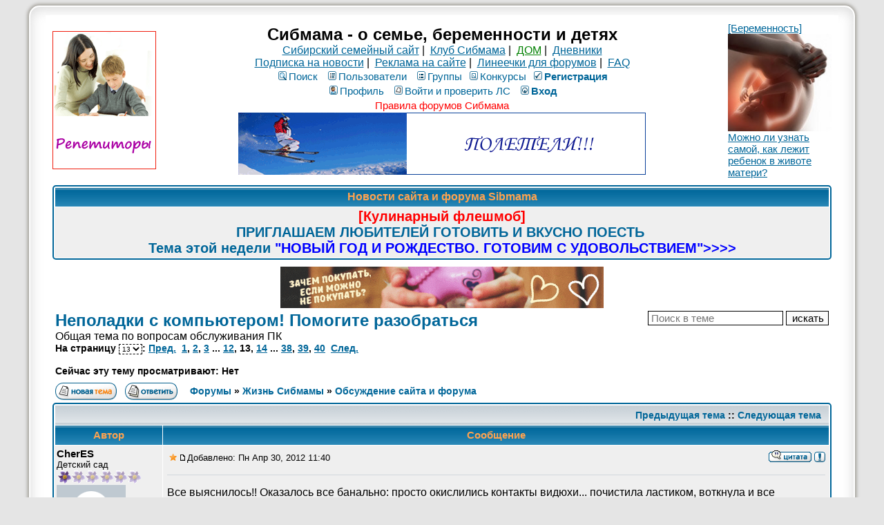

--- FILE ---
content_type: text/html; charset=windows-1251
request_url: https://forum.sibmama.ru/viewtopic.php?t=607792&start=180
body_size: 17183
content:
<!DOCTYPE HTML PUBLIC "-//W3C//DTD HTML 4.01 Transitional//EN">
<html dir="ltr" lang="ru-ru">
<head>
<meta http-equiv="Content-Type" content="text/html; charset=windows-1251">
<meta http-equiv="Content-Style-Type" content="text/css">
<meta name="keywords" content="новосибирск роды роддом дети беременность сибирь красноярск омск томск магазин здоровье детский сад школа больница поликлиника стихи для детей барто чуковский маршак блюда из творога кулинария питание кормление вскармливание лактация игры">
<meta name="referrer" content="origin-when-cross-origin">
<script type="application/ld+json">
{
  "@context": "http://schema.org",
  "@type": "BreadcrumbList",
  "itemListElement": [{
    "@type": "ListItem",
    "position": 1,
    "item": {
      "@id": "https://forum.sibmama.ru/viewforum.php?f=1",
      "name": "Обсуждение сайта и форума"
    }
  }]
}
</script>
<link rel="canonical" href="https://forum.sibmama.ru/viewtopic.php?t=607792&amp;start=180" />
<link rel="alternative" href="android-app://ru.sibmama.forum/https/viewtopic.php?t=607792&amp;start=180" />
<meta name="description" content="Неполадки с компьютером! Помогите разобраться :: Общая тема по вопросам обслуживания ПК :: Страница 13" />
<meta name="twitter:card" content="summary_large_image" />
<meta name="twitter:site" content="@sibmama" />
<meta name="twitter:title" content="Неполадки с компьютером! Помогите разобраться" />
<meta name="twitter:description" content="Общая тема по вопросам обслуживания ПК :: Страница 13" />
<meta name="twitter:image" content="https://forum.sibmama.ru/images/i/512w.png" />
<meta property="og:url" content="https://forum.sibmama.ru/viewtopic.php?t=607792&amp;start=180" />
<meta property="og:title" content="Неполадки с компьютером! Помогите разобраться" />
<meta property="og:description" content="Общая тема по вопросам обслуживания ПК :: Страница 13" />
<meta property="og:image" content="https://forum.sibmama.ru/images/i/512w.png" />
<title>Неполадки с компьютером! Помогите разобраться :: Сибмама - о семье, беременности и детях</title>
<link rel="stylesheet" href="templates/subSilver/subSilver.css?v=296" type="text/css">
<link rel="stylesheet" href="css/linesf.css" type="text/css">
<!--[if lt IE 7]><style type="text/css"> .transfix { behavior: url(css/iepngfix.htc); }</style><![endif]-->
<!--[if IE]><style type="text/css">.iesig{height:expression(this.scrollHeight>200?"200px":"auto")}</style><![endif]-->
<script type="text/javascript" src="/js/jquery.js?v=3.2.1"></script>
<script type="text/javascript">var is_chr = !!window.chrome;</script>
<STYLE TYPE="text/css">
a.topic-new, a.topic-new:visited { color: #DD6900; }
a.topic-new:hover, a.topic-new:active { color: #006699; }
</style>
<link rel="stylesheet" href="/css/jquery.fancybox.min.css?v=3210" />
<link rel="stylesheet" href="/css/jquery.fancybox.fix.css?v=3210" />
<script src="/js/jquery.fancybox.min2.js?v=3210"></script>
<link rel="manifest" href="/manifest.json"><link rel="icon" href="/images/i/32.png" sizes="32x32" />
<link rel="icon" href="/images/i/64.png" sizes="64x64" />
<link rel="icon" href="/images/i/128.png" sizes="128x128" />
<link rel="icon" href="/images/i/256.png" sizes="256x256" />
<link rel="icon" href="/images/i/512.png" sizes="512x512" />
<link rel="apple-touch-icon" href="apple-touch-icon.png">
</head>
<body>
<div id="twrap" class="tnarrow">
<a name="top"></a>

<table class="bodytab"><tr>
 <td class="bodyline tnarrow">
    <table class="headtab">
   <tr>
	<td class="mainmenu"><a href='https://sibmama.ru/cl.php?b=1402&amp;z=53' target='_blank'><img src='https://sibmama.ru/d/150_200_repetitor.gif?' width='150' height='200' alt='Образовательные услуги. Репетиторы' title='Образовательные услуги. Репетиторы' border='0'></a></td>
	<td class="menutd">
<span class="maintitle">Сибмама - о семье, беременности и детях</span><br />
<span class="gen"><a href="https://sibmama.ru">Сибирский семейный сайт</a>&nbsp;|&nbsp;
<a href="https://club.sibmama.ru">Клуб Сибмама</a>&nbsp;|&nbsp;
<a style="color:green" href="https://dom.sibmama.ru/">ДОМ</a>&nbsp;|&nbsp;
<a href="https://blog.sibmama.ru/">Дневники</a>
<br>
<a href="https://sibmama.ru/rassylka.htm">Подписка на новости</a>&nbsp;|&nbsp;
<a href="https://r.sibmama.ru">Реклама на сайте</a>&nbsp;|&nbsp;
<a href="https://line.sibmama.ru/">Линеечки для форумов</a>&nbsp;|&nbsp;
<a href="/faq.php?sid=e972f5d1ba090f8e43f86c2632796d07">FAQ</a></span>
<br>
				<table class="menutab">
					<tr> 
						<td><span class="mainmenu">
												&nbsp;<a href="search.php?sid=e972f5d1ba090f8e43f86c2632796d07" class="mainmenu"><img src="templates/subSilver/images/icon_mini_search.gif" alt="Поиск" />Поиск</a>&nbsp; &nbsp;<a href="/memberlist.php?sid=e972f5d1ba090f8e43f86c2632796d07" class="mainmenu"><img src="templates/subSilver/images/icon_mini_members.gif" alt="Пользователи" />Пользователи</a>&nbsp; &nbsp;<a href="/groupcp.php?sid=e972f5d1ba090f8e43f86c2632796d07" class="mainmenu"><img src="templates/subSilver/images/icon_mini_groups.gif" alt="Группы" />Группы</a>&nbsp;<span class="mainmenu">&nbsp;<a href="/search.php?search_id=contests&amp;sid=e972f5d1ba090f8e43f86c2632796d07" class="mainmenu"><img src="templates/subSilver/images/icon_mini_quiz.gif" alt="Конкурсы" />Конкурсы</a></span>
 												&nbsp;<a href="https://forum.sibmama.ru/profile.php?mode=regitser&amp;sid=e972f5d1ba090f8e43f86c2632796d07" class="mainmenu boldd"><img src="templates/subSilver/images/icon_mini_register.gif" alt="Рeгиcтpaция" />Рeгиcтpaция</a>&nbsp;
																								</span></td>
					</tr>
					<tr>
						<td><span class="mainmenu">
												 
						&nbsp;<a href="https://forum.sibmama.ru/profile.php?mode=editprofile&amp;sid=e972f5d1ba090f8e43f86c2632796d07" class="mainmenu"><img src="templates/subSilver/images/icon_mini_profile.gif" alt="Профиль" />Профиль</a>&nbsp; &nbsp;<a href="/privmsg.php?sid=e972f5d1ba090f8e43f86c2632796d07" class="mainmenu"><img src="templates/subSilver/images/icon_mini_message.gif" alt="Войти и проверить ЛС" />Войти и проверить ЛС</a>&nbsp; &nbsp;<a href="https://forum.sibmama.ru/login.php?sid=e972f5d1ba090f8e43f86c2632796d07" class="mainmenu boldd"><img src="templates/subSilver/images/icon_mini_login.gif" alt="Вход" />Вход</a>&nbsp;</span></td>
					</tr>
					<tr><td><a class="mainmenu" style="color:red" href="https://forum.sibmama.ru/viewtopic.php?t=38775">Правила форумов Сибмама</a>
					</td></tr>
				</table><div class="bnrbm"><a href='https://sibmama.ru/cl.php?b=840&amp;z=138' target='_blank'><img src='https://sibmama.ru/d/gor_put_590.gif?' width='590' height='90' alt='Горящие путевки' title='Горящие путевки' border='0'></a></div></td>
				<td class="mainmenu"><a href='https://sibmama.ru/cl.php?b=2403&amp;z=137' target='_blank'>[Беременность]<br>
<img src="https://forum.sibmama.ru/usrpx/33868/33868_160x150_28f3c9b7a.jpg" width="150"><br>
Можно ли узнать самой, как лежит ребенок в животе матери?</a></td>
			</tr>
		</table>
<table class="forumline fl2 newstab">
   <tr> 
      <th class="thHead" style="position:relative">&nbsp;Новости сайта и форума Sibmama&nbsp;</th>
   </tr> 
   <tr> 
      <td class="row1"><span class="gen"><a href="https://forum.sibmama.ru/viewtopic.php?t=1825598" target="_blank" class="postlink"><span style="font-weight: bold"><span style="font-size: 20px; line-height: normal"><span style="color: #ff0000">[Кулинарный флешмоб]</span><br />ПРИГЛАШАЕМ ЛЮБИТЕЛЕЙ ГОТОВИТЬ И ВКУСНО ПОЕСТЬ<span style="color: #ee82ee"> </span><br />Тема этой недели <span style="color: #0000ff">&quot;НОВЫЙ ГОД И РОЖДЕСТВО. ГОТОВИМ С УДОВОЛЬСТВИЕМ&quot;</span><span style="color: #0000ff">&gt;&gt;&gt;&gt;</span></span></span></a></span></td>
   </tr> 
   </table>
  <div class="bnrbnw"><a href='https://sibmama.ru/cl.php?b=13038&amp;z=133' target='_blank'><img src='https://sibmama.ru/d/__468.gif?' width='468' height='60' alt='Давайте меняться! Нужное на нужное' title='Давайте меняться! Нужное на нужное' border='0'></a></div><table width="100%" cellspacing="2" cellpadding="2" border="0">
  <tr> 
	<td align="left" valign="bottom" colspan="2"><a class="maintitle" href="viewtopic.php?t=607792&amp;start=180&amp;sid=e972f5d1ba090f8e43f86c2632796d07" id="toptitle">Неполадки с компьютером! Помогите разобраться</a>
	  <span class="gen" id="topdescr"><br>Общая тема по вопросам обслуживания ПК</span><br />
	  <span class="gensmall"><b>На страницу <select style="border:dashed 1px;font-size:10px;" onChange="if(this.options[this.selectedIndex].value != -1){ window.location = 'viewtopic.php?t=607792&amp;sid=e972f5d1ba090f8e43f86c2632796d07'+(parseInt(this.options[this.selectedIndex].value)>0?('&amp;start='+this.options[this.selectedIndex].value):''); }"><option value="0">1</option><option value="15">2</option><option value="30">3</option><option value="45">4</option><option value="60">5</option><option value="75">6</option><option value="90">7</option><option value="105">8</option><option value="120">9</option><option value="135">10</option><option value="150">11</option><option value="165">12</option><option value="180" selected="selected">13</option><option value="195">14</option><option value="210">15</option><option value="225">16</option><option value="240">17</option><option value="255">18</option><option value="270">19</option><option value="285">20</option><option value="300">21</option><option value="315">22</option><option value="330">23</option><option value="345">24</option><option value="360">25</option><option value="375">26</option><option value="390">27</option><option value="405">28</option><option value="420">29</option><option value="435">30</option><option value="450">31</option><option value="465">32</option><option value="480">33</option><option value="495">34</option><option value="510">35</option><option value="525">36</option><option value="540">37</option><option value="555">38</option><option value="570">39</option><option value="585">40</option></select>:  <a href="viewtopic.php?t=607792&amp;start=165&amp;sid=e972f5d1ba090f8e43f86c2632796d07">Пред.</a>&nbsp;&nbsp;<a href="viewtopic.php?t=607792&amp;sid=e972f5d1ba090f8e43f86c2632796d07">1</a>, <a href="viewtopic.php?t=607792&amp;start=15&amp;sid=e972f5d1ba090f8e43f86c2632796d07">2</a>, <a href="viewtopic.php?t=607792&amp;start=30&amp;sid=e972f5d1ba090f8e43f86c2632796d07">3</a> ... <a href="viewtopic.php?t=607792&amp;start=165&amp;sid=e972f5d1ba090f8e43f86c2632796d07">12</a>, <b>13</b>, <a href="viewtopic.php?t=607792&amp;start=195&amp;sid=e972f5d1ba090f8e43f86c2632796d07">14</a> ... <a href="viewtopic.php?t=607792&amp;start=555&amp;sid=e972f5d1ba090f8e43f86c2632796d07">38</a>, <a href="viewtopic.php?t=607792&amp;start=570&amp;sid=e972f5d1ba090f8e43f86c2632796d07">39</a>, <a href="viewtopic.php?t=607792&amp;start=585&amp;sid=e972f5d1ba090f8e43f86c2632796d07">40</a>&nbsp;&nbsp;<a href="viewtopic.php?t=607792&amp;start=195&amp;sid=e972f5d1ba090f8e43f86c2632796d07">След.</a></b><br /><br /><b>Сейчас эту тему просматривают: Нет</b>
	  &nbsp; </span></td>
	<td align="right" valign="top"><form method="get"><input type="hidden" name="t" value="607792"><input type="text" name="skw" value="" placeholder="Поиск в теме">&nbsp;<input type="submit" class="liteoption" value="искать"></form></td>
  </tr>
</table>

<table width="100%" cellspacing="2" cellpadding="2" border="0">
  <tr> 
	<td align="left" valign="bottom" nowrap="nowrap"><span class="nav"><a href="posting.php?mode=newtopic&amp;f=1&amp;sid=e972f5d1ba090f8e43f86c2632796d07"><img src="templates/subSilver/images/lang_russian/post.gif" border="0" alt="Начать новую тему" align="middle" /></a>&nbsp;&nbsp;&nbsp;<a href=""><img src="templates/subSilver/images/lang_russian/reply.gif" border="0" alt="Ответить на тему" align="middle" /></a></td>
	<td align="left" valign="middle" width="100%"><span class="nav">&nbsp;&nbsp;&nbsp;<a href="/index.php?sid=e972f5d1ba090f8e43f86c2632796d07" class="nav">Форумы</a> &raquo; <a href="index.php?c=14#cat14&amp;sid=e972f5d1ba090f8e43f86c2632796d07" class="nav">Жизнь Сибмамы</a> &raquo; <a href="viewforum.php?f=1&amp;sid=e972f5d1ba090f8e43f86c2632796d07" class="nav">Обсуждение сайта и форума</a></span></td>
	<td align="right" valign="bottom">
	<div class=""><a href="" title="" data-ajax="toggle_link" data-toggle-url="" data-toggle-class=""></a></div>	</td>
  </tr>
</table>

<script src="/js/JsHttpRequest.js"></script>
<script src="/js/quotes.js?v=296"></script>
<div id="qubg" class="qubg" ></div>
<div id="modalDialog" class="modalDialog">
<table id="id_ModalDialogHeader">
<tr id="qthd">
    <th class="thCornerR" style="text-align: right;">Категория: <span id="selcon"></span><img width="15px" height="1px" src="images/spacer.gif" /><img src="templates/subTrail/images/icon_mem.gif" width="82" height="18" style="cursor: pointer;" onClick="qu_save(); " title="Сохранить в цитатник" alt="Сохранить в цитатник" />&nbsp;<img src="templates/subTrail/images/icon_delete.gif" width="16" height="18" style="cursor: pointer;" onClick="qu_hide(); " title="Закрыть окно" alt="Закрыть окно" />&nbsp;&nbsp;</th>
</tr>
<tr>
	<td id="qthd2" class="row2"><span class="qhelp">Для сохранения части сообщения в цитатник выделите нужный текст в поле ниже, категорию цитаты и нажмите кнопку "на память". В случае, если требуется сохранить всё сообщение, достаточно только выбрать категорию и нажать упомянутую кнопку. Для отмены нажмите кнопку "закрыть окно".</span></td>
</tr>
<tr>
	<td><div class="modalDialogText" id="qtdfld"></div></td>
</tr>
</table>
</div>
<div id="modalBox" class="modalBox"><table class="cellBox"><tr style="height:20px; text-align:right;"><th><img src="templates/subTrail/images/icon_delete.gif" style="cursor: pointer;" width="16" height="18" onClick="qu_hide();" title="Закрыть окно" alt="Закрыть окно" />&nbsp;</td></tr><tr><td id="cellBox"></th></tr></table></div>

<table class="forumline fl3">
	<tr align="right">
		<td class="catHead" colspan="2" height="28"><span class="nav"><a href="viewtopic.php?t=607792&amp;view=previous&amp;sid=e972f5d1ba090f8e43f86c2632796d07" class="nav">Предыдущая тема</a> :: <a href="viewtopic.php?t=607792&amp;view=next&amp;sid=e972f5d1ba090f8e43f86c2632796d07" class="nav">Следующая тема</a> &nbsp;</span></td>
	</tr>
	 
	<tr>
		<th class="thLeft" width="150" height="26" nowrap="nowrap">Автор</th>
		<th class="thRight" nowrap="nowrap">Сообщение</th>
	</tr>
		<tr id="pr29660832"> 
		<td class="row1 avblock"><span class="name"><a name="29660832"></a><b>CherES</b><br />
                  <span class="postdetails">Детский сад<br />
                    <img src="images/rank/1.gif" alt="Детский сад" title="Детский сад" border="0" /><br />		    			    <a href="profile.php?mode=viewprofile&amp;u=9615&amp;sid=e972f5d1ba090f8e43f86c2632796d07" class="avatar"><img class="lazyimg lava" data-srclz="templates/subSilver/images/no_avatar.gif" style="width:100px;height:100px"></a>		                        <br />
                    			<br />
                                        На сайте с 18.01.07<br />Сообщения: 101                    <br />Откуда: Новосибирск. пл. Сиб.-Гвардейцев                                        <div class="bdblk"><img  title="Захар" src="/images/f/b1.png"><img  title="Кира" src="/images/f/g5.png"></div>                  </span>
                </td>
		<td class="row1" width="100%" height="28" valign="top"><table width="100%" border="0" cellspacing="0" cellpadding="0">
			<tr>				<td width="100%"><a data-ajax="true" href=""><img style="cursor:pointer;border:0px" src="templates/subSilver/images/star.gif" alt="Добавить в Закладки" title="Добавить в Закладки" /></a><a href="viewtopic.php?p=29660832&amp;sid=e972f5d1ba090f8e43f86c2632796d07#29660832"><img src="templates/subSilver/images/icon_minipost.gif" width="12" height="9" alt="Сообщение" title="Сообщение" border="0" /></a><span class="postdetails">Добавлено: Пн Апр 30, 2012 11:40<span class="gen">&nbsp;</span>&nbsp; &nbsp;</span></td>
				<td valign="top" align="right" nowrap="nowrap"><a href="posting.php?mode=quote&amp;p=29660832&amp;sid=e972f5d1ba090f8e43f86c2632796d07"><img src="templates/subSilver/images/lang_russian/icon_quote.gif" alt="Ответить с цитатой" title="Ответить с цитатой" border="0" /></a>   
									 <div class="rtcd"><a data-ajax="toggle_link" href="report.php?mode=do_report&amp;p=29660832#message&amp;sid=e972f5d1ba090f8e43f86c2632796d07" title="Уведомить Модератора об этом сообщении." data-toggle-url="report.php?mode=del_report&amp;p=29660832#message&amp;sid=e972f5d1ba090f8e43f86c2632796d07" data-toggle-text="" data-toggle-class="rtcd0"></a></div> </td>
						</tr>
			<tr> 
				<td colspan="2"><hr /></td>
			</tr>
			<tr>
				<td colspan="2" class="postcell">
				<span class="postbody">Все выяснилось!! Оказалось все банально: просто окислились контакты видюхи... почистила ластиком, воткнула и все поехало!! (ОС оказалась не причем!)</span><span class="gensmall"></span></td>
			</tr>
		</table></td>
	</tr>
	<tr> 
		<td class="row1" width="150" align="left" valign="middle"><span class="nav"><a href="#top" class="nav">&#x2B9D; наверх &#x2B9D;</a></span></td>
		<td class="row1" width="100%" height="28" valign="bottom" nowrap="nowrap"><table cellspacing="0" cellpadding="0" border="0" height="18" width="100%">
			<tr>
				<td valign="middle" width="100%" nowrap="nowrap"><a href="profile.php?mode=viewprofile&amp;u=9615&amp;sid=e972f5d1ba090f8e43f86c2632796d07"><img src="templates/subSilver/images/lang_russian/icon_profile.gif" alt="Посмотреть профиль" title="Посмотреть профиль" border="0" /></a> <a href="privmsg.php?mode=post&amp;u=9615&amp;t=607792&amp;p=29660832&amp;sid=e972f5d1ba090f8e43f86c2632796d07"><img src="templates/subSilver/images/lang_russian/icon_pm.gif" alt="Отправить личное сообщение" title="Отправить личное сообщение" border="0" /></a>  								&nbsp;&nbsp;&nbsp;&nbsp;&nbsp;&nbsp;&nbsp;&nbsp;&nbsp;
								<span class="pthcnt gen"></span>								</td>
				<td width="100px" nowrap="nowrap">&nbsp;</td>
			</tr>
		</table></td>
	</tr>
	<tr> 
		<td class="spaceRow" colspan="2">&nbsp;</td>
	</tr>
		<tr id="pr29661012"> 
		<td class="row2 avblock"><span class="name"><a name="29661012"></a><b>madgic</b><br />
                  <span class="postdetails">мудрый папа<br />
                    <img src="images/rank/6.gif" alt="мудрый папа" title="мудрый папа" border="0" /><br />		    			    <a href="profile.php?mode=viewprofile&amp;u=59863&amp;sid=e972f5d1ba090f8e43f86c2632796d07" class="avatar"><img class="lazyimg lava" data-srclz="templates/subSilver/images/no_avatar.gif" style="width:100px;height:100px"></a>		                        <br />
                    			<br />
                                        На сайте с 03.01.10<br />Сообщения: 3595                                                                              </span>
                </td>
		<td class="row2" width="100%" height="28" valign="top"><table width="100%" border="0" cellspacing="0" cellpadding="0">
			<tr>				<td width="100%"><a data-ajax="true" href=""><img style="cursor:pointer;border:0px" src="templates/subSilver/images/star.gif" alt="Добавить в Закладки" title="Добавить в Закладки" /></a><a href="viewtopic.php?p=29661012&amp;sid=e972f5d1ba090f8e43f86c2632796d07#29661012"><img src="templates/subSilver/images/icon_minipost.gif" width="12" height="9" alt="Сообщение" title="Сообщение" border="0" /></a><span class="postdetails">Добавлено: Пн Апр 30, 2012 11:48<span class="gen">&nbsp;</span>&nbsp; &nbsp;</span></td>
				<td valign="top" align="right" nowrap="nowrap"><a href="posting.php?mode=quote&amp;p=29661012&amp;sid=e972f5d1ba090f8e43f86c2632796d07"><img src="templates/subSilver/images/lang_russian/icon_quote.gif" alt="Ответить с цитатой" title="Ответить с цитатой" border="0" /></a>   
									 <div class="rtcd"><a data-ajax="toggle_link" href="report.php?mode=do_report&amp;p=29661012#message&amp;sid=e972f5d1ba090f8e43f86c2632796d07" title="Уведомить Модератора об этом сообщении." data-toggle-url="report.php?mode=del_report&amp;p=29661012#message&amp;sid=e972f5d1ba090f8e43f86c2632796d07" data-toggle-text="" data-toggle-class="rtcd0"></a></div> </td>
						</tr>
			<tr> 
				<td colspan="2"><hr /></td>
			</tr>
			<tr>
				<td colspan="2" class="postcell">
				<span class="postbody"><span style="font-weight: bold">CherES</span>
<br />
Дело было не в бобине)))</span><span class="gensmall"></span></td>
			</tr>
		</table></td>
	</tr>
	<tr> 
		<td class="row2" width="150" align="left" valign="middle"><span class="nav"><a href="#top" class="nav">&#x2B9D; наверх &#x2B9D;</a></span></td>
		<td class="row2" width="100%" height="28" valign="bottom" nowrap="nowrap"><table cellspacing="0" cellpadding="0" border="0" height="18" width="100%">
			<tr>
				<td valign="middle" width="100%" nowrap="nowrap"><a href="profile.php?mode=viewprofile&amp;u=59863&amp;sid=e972f5d1ba090f8e43f86c2632796d07"><img src="templates/subSilver/images/lang_russian/icon_profile.gif" alt="Посмотреть профиль" title="Посмотреть профиль" border="0" /></a> <a href="privmsg.php?mode=post&amp;u=59863&amp;t=607792&amp;p=29661012&amp;sid=e972f5d1ba090f8e43f86c2632796d07"><img src="templates/subSilver/images/lang_russian/icon_pm.gif" alt="Отправить личное сообщение" title="Отправить личное сообщение" border="0" /></a>  								&nbsp;&nbsp;&nbsp;&nbsp;&nbsp;&nbsp;&nbsp;&nbsp;&nbsp;
								<span class="pthcnt gen"></span>								</td>
				<td width="100px" nowrap="nowrap">&nbsp;</td>
			</tr>
		</table></td>
	</tr>
	<tr> 
		<td class="spaceRow" colspan="2">&nbsp;</td>
	</tr>
		<tr id="pr29661087"> 
		<td class="row1 avblock"><span class="name"><a name="29661087"></a><b>batton</b><br />
                  <span class="postdetails">уверенный папа<br />
                    <img src="images/rank/3.gif" alt="уверенный папа" title="уверенный папа" border="0" /><br />		    			    <a href="profile.php?mode=viewprofile&amp;u=21697&amp;sid=e972f5d1ba090f8e43f86c2632796d07" class="avatar"><img class="lazyimg lava" data-srclz="images/avatars/6745270174f4b9b5226061.png" style="width:125px;height:125px"></a>		                        <br />
                    			<br />
                                        На сайте с 08.07.08<br />Сообщения: 717                    <br />Откуда: Новосибирск                                        <div class="bdblk"><img  title="Алексей" src="/images/f/b3.png"><img style="height:42px" title="Варвара" src="/images/f/g4.png"><img  title="Иван" src="/images/f/b4.png"></div>                  </span>
                </td>
		<td class="row1" width="100%" height="28" valign="top"><table width="100%" border="0" cellspacing="0" cellpadding="0">
			<tr>				<td width="100%"><a data-ajax="true" href=""><img style="cursor:pointer;border:0px" src="templates/subSilver/images/star.gif" alt="Добавить в Закладки" title="Добавить в Закладки" /></a><a href="viewtopic.php?p=29661087&amp;sid=e972f5d1ba090f8e43f86c2632796d07#29661087"><img src="templates/subSilver/images/icon_minipost.gif" width="12" height="9" alt="Сообщение" title="Сообщение" border="0" /></a><span class="postdetails">Добавлено: Пн Апр 30, 2012 11:51<span class="gen">&nbsp;</span>&nbsp; &nbsp;Заголовок сообщения: Re: форматирование в файловой системе ExFAT</span></td>
				<td valign="top" align="right" nowrap="nowrap"><a href="posting.php?mode=quote&amp;p=29661087&amp;sid=e972f5d1ba090f8e43f86c2632796d07"><img src="templates/subSilver/images/lang_russian/icon_quote.gif" alt="Ответить с цитатой" title="Ответить с цитатой" border="0" /></a>   
									 <div class="rtcd"><a data-ajax="toggle_link" href="report.php?mode=do_report&amp;p=29661087#message&amp;sid=e972f5d1ba090f8e43f86c2632796d07" title="Уведомить Модератора об этом сообщении." data-toggle-url="report.php?mode=del_report&amp;p=29661087#message&amp;sid=e972f5d1ba090f8e43f86c2632796d07" data-toggle-text="" data-toggle-class="rtcd0"></a></div> </td>
						</tr>
			<tr> 
				<td colspan="2"><hr /></td>
			</tr>
			<tr>
				<td colspan="2" class="postcell">
				<span class="postbody"></span><table width="90%" cellspacing="1" cellpadding="3" border="0" align="center"><tr> 	  <td><span class="genmed"><span class="uref" style="font-weight: bold">YAMAGATO INDUSTRIS</span> писал(а):</span></td>	</tr>	<tr>	  <td class="quote">Подскажите. Нужно отформатировать съемный жесткий диск на 596 Гб в файловой системе ExFAT, предлагаться выбрать размер кластера. какой лучше выбрать?  по умолчанию стоит 256 кб.
<br />
На этом диске будут фильмы. Слышала , что могут не влазить объемные файлы из-за файловой системы ExFAT,  а была NTFS.  Это нужно ,потому что ДВД не поддерживает нтфс, нужен фат ,чтоб фильмы смотреть</td>	</tr></table><span class="postbody">
<br />

<br />
Для видео лучше размер кластера побольше ставить, чем больше кластер, тем меньше кластеров занимает считываемый файл, тем быстрее скорость доступа.<div class="iesig" style="max-height:200px; overflow:hidden;">_________________<br /><ul><li>контекстная реклама профессионально,
<br />
<li>увеличение эффективности,
<br />
<li>снижение бюджета,
<br />
<li>консультации.
<br />
<li><a href="https://forum.sibmama.ru/privmsg.php?mode=post&amp;u=21697" target="_blank" class="postlink">связаться со мной</a>
<br />
</ul></div></span><span class="gensmall"></span></td>
			</tr>
		</table></td>
	</tr>
	<tr> 
		<td class="row1" width="150" align="left" valign="middle"><span class="nav"><a href="#top" class="nav">&#x2B9D; наверх &#x2B9D;</a></span></td>
		<td class="row1" width="100%" height="28" valign="bottom" nowrap="nowrap"><table cellspacing="0" cellpadding="0" border="0" height="18" width="100%">
			<tr>
				<td valign="middle" width="100%" nowrap="nowrap"><a href="profile.php?mode=viewprofile&amp;u=21697&amp;sid=e972f5d1ba090f8e43f86c2632796d07"><img src="templates/subSilver/images/lang_russian/icon_profile.gif" alt="Посмотреть профиль" title="Посмотреть профиль" border="0" /></a> <a href="privmsg.php?mode=post&amp;u=21697&amp;t=607792&amp;p=29661087&amp;sid=e972f5d1ba090f8e43f86c2632796d07"><img src="templates/subSilver/images/lang_russian/icon_pm.gif" alt="Отправить личное сообщение" title="Отправить личное сообщение" border="0" /></a>  <a rel="nofollow" href="http://www.turula.ru/" target="_userwww"><img src="templates/subSilver/images/lang_russian/icon_www.gif" alt="Посетить сайт автора" title="Посетить сайт автора" border="0" /></a>								&nbsp;&nbsp;&nbsp;&nbsp;&nbsp;&nbsp;&nbsp;&nbsp;&nbsp;
								<span class="pthcnt gen"></span>								</td>
				<td width="100px" nowrap="nowrap">&nbsp;</td>
			</tr>
		</table></td>
	</tr>
	<tr> 
		<td class="spaceRow" colspan="2">&nbsp;</td>
	</tr>
		<tr id="pr29686431"> 
		<td class="row2 avblock"><span class="name"><a name="29686431"></a><b>ДЕТКИ-Конфетки</b><br />
                  <span class="postdetails">Студент<br />
                    <img src="images/rank/5.gif" alt="Студент" title="Студент" border="0" /><br />		    			    <a href="profile.php?mode=viewprofile&amp;u=102735&amp;sid=e972f5d1ba090f8e43f86c2632796d07" class="avatar"><img class="lazyimg lava" data-srclz="templates/subSilver/images/no_avatar.gif" style="width:100px;height:100px"></a>		                        <br />
                    			<br />
                                        На сайте с 29.11.10<br />Сообщения: 1752<br>В дневниках: 38                    <br />Откуда: Васхнил.Элитное.С-Че   мской                                        <div class="bdblk"><img  title="Илья)" src="/images/f/b1.png"><img style="height:42px" title="Ульяна" src="/images/f/g4.png"><img  title="Варенька" src="/images/f/g3.png"><img  title="Вероника" src="/images/f/g8.png"></div>                  </span>
                </td>
		<td class="row2" width="100%" height="28" valign="top"><table width="100%" border="0" cellspacing="0" cellpadding="0">
			<tr>				<td width="100%"><a data-ajax="true" href=""><img style="cursor:pointer;border:0px" src="templates/subSilver/images/star.gif" alt="Добавить в Закладки" title="Добавить в Закладки" /></a><a href="viewtopic.php?p=29686431&amp;sid=e972f5d1ba090f8e43f86c2632796d07#29686431"><img src="templates/subSilver/images/icon_minipost.gif" width="12" height="9" alt="Сообщение" title="Сообщение" border="0" /></a><span class="postdetails">Добавлено: Вт Май 01, 2012 15:21<span class="gen">&nbsp;</span>&nbsp; &nbsp;Заголовок сообщения: комп не видит ЖД</span></td>
				<td valign="top" align="right" nowrap="nowrap"><a href="posting.php?mode=quote&amp;p=29686431&amp;sid=e972f5d1ba090f8e43f86c2632796d07"><img src="templates/subSilver/images/lang_russian/icon_quote.gif" alt="Ответить с цитатой" title="Ответить с цитатой" border="0" /></a>   
									 <div class="rtcd"><a data-ajax="toggle_link" href="report.php?mode=do_report&amp;p=29686431#message&amp;sid=e972f5d1ba090f8e43f86c2632796d07" title="Уведомить Модератора об этом сообщении." data-toggle-url="report.php?mode=del_report&amp;p=29686431#message&amp;sid=e972f5d1ba090f8e43f86c2632796d07" data-toggle-text="" data-toggle-class="rtcd0"></a></div> </td>
						</tr>
			<tr> 
				<td colspan="2"><hr /></td>
			</tr>
			<tr>
				<td colspan="2" class="postcell">
				<span class="postbody">: вчера еще все было ок...сегодня подключаю сьемный диск,из него исходят сигналы,похожие на зуммер в телефоне...и комп его не видит вообще,попробовала н а нетбук-то-же самое <img src="images/smiles/see_stars.gif" alt=":eek:" title="Surprised" style="width:35px;height:29px;" /> ПОМОГИТЕ...у меня там одних фото около 7 000 <img src="images/smiles/see_stars.gif" alt=":eek:" title="Surprised" style="width:35px;height:29px;" />
<br />

<br />
<span style="color: green"><span style="font-size: 9px; line-height: normal">Добавлено спустя 1 минуту 47 секунд:</span></span>
<br />

<br />
...диск на 500GB если это важно...<div class="iesig" style="max-height:200px; overflow:hidden;">_________________<br />Парикмахер с выездом на дом!!
<br />
Стрижки Окрашивание Мелирование        Колорирование Омбре Брондирование
<br />
Плетение кос  Брейды
<br />
Химическая   Биозавивка     Ламинирование волос
<br />
Прически вечерние  свадебные     Укладки 
<br />
Коррекция бороды и усов.
<br />
8-913-799-6161  Ольга
<br />
Viber или WhatsApp</div></span><span class="gensmall"></span></td>
			</tr>
		</table></td>
	</tr>
	<tr> 
		<td class="row2" width="150" align="left" valign="middle"><span class="nav"><a href="#top" class="nav">&#x2B9D; наверх &#x2B9D;</a></span></td>
		<td class="row2" width="100%" height="28" valign="bottom" nowrap="nowrap"><table cellspacing="0" cellpadding="0" border="0" height="18" width="100%">
			<tr>
				<td valign="middle" width="100%" nowrap="nowrap"><a href="profile.php?mode=viewprofile&amp;u=102735&amp;sid=e972f5d1ba090f8e43f86c2632796d07"><img src="templates/subSilver/images/lang_russian/icon_profile.gif" alt="Посмотреть профиль" title="Посмотреть профиль" border="0" /></a> <a href="privmsg.php?mode=post&amp;u=102735&amp;t=607792&amp;p=29686431&amp;sid=e972f5d1ba090f8e43f86c2632796d07"><img src="templates/subSilver/images/lang_russian/icon_pm.gif" alt="Отправить личное сообщение" title="Отправить личное сообщение" border="0" /></a>  								&nbsp;&nbsp;&nbsp;&nbsp;&nbsp;&nbsp;&nbsp;&nbsp;&nbsp;
								<span class="pthcnt gen"></span>								</td>
				<td width="100px" nowrap="nowrap">&nbsp;</td>
			</tr>
		</table></td>
	</tr>
	<tr> 
		<td class="spaceRow" colspan="2">&nbsp;</td>
	</tr>
		<tr id="pr29686486"> 
		<td class="row1 avblock"><span class="name"><a name="29686486"></a><b>Fantomic</b><br />
                  <span class="postdetails">бойкий папа<br />
                    <img src="images/rank/2.gif" alt="бойкий папа" title="бойкий папа" border="0" /><br />		    			    <a href="profile.php?mode=viewprofile&amp;u=16052&amp;sid=e972f5d1ba090f8e43f86c2632796d07" class="avatar"><img class="lazyimg lava" data-srclz="images/avatars/2731008704f3bc73c4e0a0.jpg" style="width:123px;height:150px"></a>		                        <br />
                    			<br />
                                        На сайте с 21.12.07<br />Сообщения: 310                    <br />Откуда: Thailand, Koh Samui                                                          </span>
                </td>
		<td class="row1" width="100%" height="28" valign="top"><table width="100%" border="0" cellspacing="0" cellpadding="0">
			<tr>				<td width="100%"><a data-ajax="true" href=""><img style="cursor:pointer;border:0px" src="templates/subSilver/images/star.gif" alt="Добавить в Закладки" title="Добавить в Закладки" /></a><a href="viewtopic.php?p=29686486&amp;sid=e972f5d1ba090f8e43f86c2632796d07#29686486"><img src="templates/subSilver/images/icon_minipost.gif" width="12" height="9" alt="Сообщение" title="Сообщение" border="0" /></a><span class="postdetails">Добавлено: Вт Май 01, 2012 15:22<span class="gen">&nbsp;</span>&nbsp; &nbsp;</span></td>
				<td valign="top" align="right" nowrap="nowrap"><a href="posting.php?mode=quote&amp;p=29686486&amp;sid=e972f5d1ba090f8e43f86c2632796d07"><img src="templates/subSilver/images/lang_russian/icon_quote.gif" alt="Ответить с цитатой" title="Ответить с цитатой" border="0" /></a>   
									 <div class="rtcd"><a data-ajax="toggle_link" href="report.php?mode=do_report&amp;p=29686486#message&amp;sid=e972f5d1ba090f8e43f86c2632796d07" title="Уведомить Модератора об этом сообщении." data-toggle-url="report.php?mode=del_report&amp;p=29686486#message&amp;sid=e972f5d1ba090f8e43f86c2632796d07" data-toggle-text="" data-toggle-class="rtcd0"></a></div> </td>
						</tr>
			<tr> 
				<td colspan="2"><hr /></td>
			</tr>
			<tr>
				<td colspan="2" class="postcell">
				<span class="postbody">Ритмическое клацание говорит о том, что клинит его. А это очень плохо. Может не определиться больше вообще.
<br />
Попробуйте другой провод использовать, но не длиннее, чем родной.</span><span class="gensmall"></span></td>
			</tr>
		</table></td>
	</tr>
	<tr> 
		<td class="row1" width="150" align="left" valign="middle"><span class="nav"><a href="#top" class="nav">&#x2B9D; наверх &#x2B9D;</a></span></td>
		<td class="row1" width="100%" height="28" valign="bottom" nowrap="nowrap"><table cellspacing="0" cellpadding="0" border="0" height="18" width="100%">
			<tr>
				<td valign="middle" width="100%" nowrap="nowrap"><a href="profile.php?mode=viewprofile&amp;u=16052&amp;sid=e972f5d1ba090f8e43f86c2632796d07"><img src="templates/subSilver/images/lang_russian/icon_profile.gif" alt="Посмотреть профиль" title="Посмотреть профиль" border="0" /></a> <a href="privmsg.php?mode=post&amp;u=16052&amp;t=607792&amp;p=29686486&amp;sid=e972f5d1ba090f8e43f86c2632796d07"><img src="templates/subSilver/images/lang_russian/icon_pm.gif" alt="Отправить личное сообщение" title="Отправить личное сообщение" border="0" /></a>  								&nbsp;&nbsp;&nbsp;&nbsp;&nbsp;&nbsp;&nbsp;&nbsp;&nbsp;
								<span class="pthcnt gen"></span>								</td>
				<td width="100px" nowrap="nowrap">&nbsp;</td>
			</tr>
		</table></td>
	</tr>
	<tr> 
		<td class="spaceRow" colspan="2">&nbsp;</td>
	</tr>
		<tr id="pr29686533"> 
		<td class="row2 avblock"><span class="name"><a name="29686533"></a><b>ДЕТКИ-Конфетки</b><br />
                  <span class="postdetails">Студент<br />
                    <img src="images/rank/5.gif" alt="Студент" title="Студент" border="0" /><br />		    			    <a href="profile.php?mode=viewprofile&amp;u=102735&amp;sid=e972f5d1ba090f8e43f86c2632796d07" class="avatar"><img class="lazyimg lava" data-srclz="templates/subSilver/images/no_avatar.gif" style="width:100px;height:100px"></a>		                        <br />
                    			<br />
                                        На сайте с 29.11.10<br />Сообщения: 1752<br>В дневниках: 38                    <br />Откуда: Васхнил.Элитное.С-Че   мской                                        <div class="bdblk"><img  title="Илья)" src="/images/f/b1.png"><img style="height:42px" title="Ульяна" src="/images/f/g4.png"><img  title="Варенька" src="/images/f/g3.png"><img  title="Вероника" src="/images/f/g8.png"></div>                  </span>
                </td>
		<td class="row2" width="100%" height="28" valign="top"><table width="100%" border="0" cellspacing="0" cellpadding="0">
			<tr>				<td width="100%"><a data-ajax="true" href=""><img style="cursor:pointer;border:0px" src="templates/subSilver/images/star.gif" alt="Добавить в Закладки" title="Добавить в Закладки" /></a><a href="viewtopic.php?p=29686533&amp;sid=e972f5d1ba090f8e43f86c2632796d07#29686533"><img src="templates/subSilver/images/icon_minipost.gif" width="12" height="9" alt="Сообщение" title="Сообщение" border="0" /></a><span class="postdetails">Добавлено: Вт Май 01, 2012 15:25<span class="gen">&nbsp;</span>&nbsp; &nbsp;</span></td>
				<td valign="top" align="right" nowrap="nowrap"><a href="posting.php?mode=quote&amp;p=29686533&amp;sid=e972f5d1ba090f8e43f86c2632796d07"><img src="templates/subSilver/images/lang_russian/icon_quote.gif" alt="Ответить с цитатой" title="Ответить с цитатой" border="0" /></a>   
									 <div class="rtcd"><a data-ajax="toggle_link" href="report.php?mode=do_report&amp;p=29686533#message&amp;sid=e972f5d1ba090f8e43f86c2632796d07" title="Уведомить Модератора об этом сообщении." data-toggle-url="report.php?mode=del_report&amp;p=29686533#message&amp;sid=e972f5d1ba090f8e43f86c2632796d07" data-toggle-text="" data-toggle-class="rtcd0"></a></div> </td>
						</tr>
			<tr> 
				<td colspan="2"><hr /></td>
			</tr>
			<tr>
				<td colspan="2" class="postcell">
				<span class="postbody"><span style="font-weight: bold">Fantomic</span>
<br />
провод совсем короткий...короче у меня нет,попробовола длинный -то-же самое <img src="images/smiles/see_stars.gif" alt=":eek:" title="Surprised" style="width:35px;height:29px;" /> а восстановить,отремонтировать если ему конец пришел реально???<div class="iesig" style="max-height:200px; overflow:hidden;">_________________<br />Парикмахер с выездом на дом!!
<br />
Стрижки Окрашивание Мелирование        Колорирование Омбре Брондирование
<br />
Плетение кос  Брейды
<br />
Химическая   Биозавивка     Ламинирование волос
<br />
Прически вечерние  свадебные     Укладки 
<br />
Коррекция бороды и усов.
<br />
8-913-799-6161  Ольга
<br />
Viber или WhatsApp</div></span><span class="gensmall"></span></td>
			</tr>
		</table></td>
	</tr>
	<tr> 
		<td class="row2" width="150" align="left" valign="middle"><span class="nav"><a href="#top" class="nav">&#x2B9D; наверх &#x2B9D;</a></span></td>
		<td class="row2" width="100%" height="28" valign="bottom" nowrap="nowrap"><table cellspacing="0" cellpadding="0" border="0" height="18" width="100%">
			<tr>
				<td valign="middle" width="100%" nowrap="nowrap"><a href="profile.php?mode=viewprofile&amp;u=102735&amp;sid=e972f5d1ba090f8e43f86c2632796d07"><img src="templates/subSilver/images/lang_russian/icon_profile.gif" alt="Посмотреть профиль" title="Посмотреть профиль" border="0" /></a> <a href="privmsg.php?mode=post&amp;u=102735&amp;t=607792&amp;p=29686533&amp;sid=e972f5d1ba090f8e43f86c2632796d07"><img src="templates/subSilver/images/lang_russian/icon_pm.gif" alt="Отправить личное сообщение" title="Отправить личное сообщение" border="0" /></a>  								&nbsp;&nbsp;&nbsp;&nbsp;&nbsp;&nbsp;&nbsp;&nbsp;&nbsp;
								<span class="pthcnt gen"></span>								</td>
				<td width="100px" nowrap="nowrap">&nbsp;</td>
			</tr>
		</table></td>
	</tr>
	<tr> 
		<td class="spaceRow" colspan="2">&nbsp;</td>
	</tr>
		<tr id="pr29686583"> 
		<td class="row1 avblock"><span class="name"><a name="29686583"></a><b>Fantomic</b><br />
                  <span class="postdetails">бойкий папа<br />
                    <img src="images/rank/2.gif" alt="бойкий папа" title="бойкий папа" border="0" /><br />		    			    <a href="profile.php?mode=viewprofile&amp;u=16052&amp;sid=e972f5d1ba090f8e43f86c2632796d07" class="avatar"><img class="lazyimg lava" data-srclz="images/avatars/2731008704f3bc73c4e0a0.jpg" style="width:123px;height:150px"></a>		                        <br />
                    			<br />
                                        На сайте с 21.12.07<br />Сообщения: 310                    <br />Откуда: Thailand, Koh Samui                                                          </span>
                </td>
		<td class="row1" width="100%" height="28" valign="top"><table width="100%" border="0" cellspacing="0" cellpadding="0">
			<tr>				<td width="100%"><a data-ajax="true" href=""><img style="cursor:pointer;border:0px" src="templates/subSilver/images/star.gif" alt="Добавить в Закладки" title="Добавить в Закладки" /></a><a href="viewtopic.php?p=29686583&amp;sid=e972f5d1ba090f8e43f86c2632796d07#29686583"><img src="templates/subSilver/images/icon_minipost.gif" width="12" height="9" alt="Сообщение" title="Сообщение" border="0" /></a><span class="postdetails">Добавлено: Вт Май 01, 2012 15:27<span class="gen">&nbsp;</span>&nbsp; &nbsp;</span></td>
				<td valign="top" align="right" nowrap="nowrap"><a href="posting.php?mode=quote&amp;p=29686583&amp;sid=e972f5d1ba090f8e43f86c2632796d07"><img src="templates/subSilver/images/lang_russian/icon_quote.gif" alt="Ответить с цитатой" title="Ответить с цитатой" border="0" /></a>   
									 <div class="rtcd"><a data-ajax="toggle_link" href="report.php?mode=do_report&amp;p=29686583#message&amp;sid=e972f5d1ba090f8e43f86c2632796d07" title="Уведомить Модератора об этом сообщении." data-toggle-url="report.php?mode=del_report&amp;p=29686583#message&amp;sid=e972f5d1ba090f8e43f86c2632796d07" data-toggle-text="" data-toggle-class="rtcd0"></a></div> </td>
						</tr>
			<tr> 
				<td colspan="2"><hr /></td>
			</tr>
			<tr>
				<td colspan="2" class="postcell">
				<span class="postbody">Ну я не одну такую &quot;смерть&quot; повидал. Восстановить не удавалось.
<br />
Думаю, еще кто-нибудь здесь отпишется, может они помогут...</span><span class="gensmall"></span></td>
			</tr>
		</table></td>
	</tr>
	<tr> 
		<td class="row1" width="150" align="left" valign="middle"><span class="nav"><a href="#top" class="nav">&#x2B9D; наверх &#x2B9D;</a></span></td>
		<td class="row1" width="100%" height="28" valign="bottom" nowrap="nowrap"><table cellspacing="0" cellpadding="0" border="0" height="18" width="100%">
			<tr>
				<td valign="middle" width="100%" nowrap="nowrap"><a href="profile.php?mode=viewprofile&amp;u=16052&amp;sid=e972f5d1ba090f8e43f86c2632796d07"><img src="templates/subSilver/images/lang_russian/icon_profile.gif" alt="Посмотреть профиль" title="Посмотреть профиль" border="0" /></a> <a href="privmsg.php?mode=post&amp;u=16052&amp;t=607792&amp;p=29686583&amp;sid=e972f5d1ba090f8e43f86c2632796d07"><img src="templates/subSilver/images/lang_russian/icon_pm.gif" alt="Отправить личное сообщение" title="Отправить личное сообщение" border="0" /></a>  								&nbsp;&nbsp;&nbsp;&nbsp;&nbsp;&nbsp;&nbsp;&nbsp;&nbsp;
								<span class="pthcnt gen"></span>								</td>
				<td width="100px" nowrap="nowrap">&nbsp;</td>
			</tr>
		</table></td>
	</tr>
	<tr> 
		<td class="spaceRow" colspan="2">&nbsp;</td>
	</tr>
		<tr id="pr29686634"> 
		<td class="row2 avblock"><span class="name"><a name="29686634"></a><b>ДЕТКИ-Конфетки</b><br />
                  <span class="postdetails">Студент<br />
                    <img src="images/rank/5.gif" alt="Студент" title="Студент" border="0" /><br />		    			    <a href="profile.php?mode=viewprofile&amp;u=102735&amp;sid=e972f5d1ba090f8e43f86c2632796d07" class="avatar"><img class="lazyimg lava" data-srclz="templates/subSilver/images/no_avatar.gif" style="width:100px;height:100px"></a>		                        <br />
                    			<br />
                                        На сайте с 29.11.10<br />Сообщения: 1752<br>В дневниках: 38                    <br />Откуда: Васхнил.Элитное.С-Че   мской                                        <div class="bdblk"><img  title="Илья)" src="/images/f/b1.png"><img style="height:42px" title="Ульяна" src="/images/f/g4.png"><img  title="Варенька" src="/images/f/g3.png"><img  title="Вероника" src="/images/f/g8.png"></div>                  </span>
                </td>
		<td class="row2" width="100%" height="28" valign="top"><table width="100%" border="0" cellspacing="0" cellpadding="0">
			<tr>				<td width="100%"><a data-ajax="true" href=""><img style="cursor:pointer;border:0px" src="templates/subSilver/images/star.gif" alt="Добавить в Закладки" title="Добавить в Закладки" /></a><a href="viewtopic.php?p=29686634&amp;sid=e972f5d1ba090f8e43f86c2632796d07#29686634"><img src="templates/subSilver/images/icon_minipost.gif" width="12" height="9" alt="Сообщение" title="Сообщение" border="0" /></a><span class="postdetails">Добавлено: Вт Май 01, 2012 15:30<span class="gen">&nbsp;</span>&nbsp; &nbsp;</span></td>
				<td valign="top" align="right" nowrap="nowrap"><a href="posting.php?mode=quote&amp;p=29686634&amp;sid=e972f5d1ba090f8e43f86c2632796d07"><img src="templates/subSilver/images/lang_russian/icon_quote.gif" alt="Ответить с цитатой" title="Ответить с цитатой" border="0" /></a>   
									 <div class="rtcd"><a data-ajax="toggle_link" href="report.php?mode=do_report&amp;p=29686634#message&amp;sid=e972f5d1ba090f8e43f86c2632796d07" title="Уведомить Модератора об этом сообщении." data-toggle-url="report.php?mode=del_report&amp;p=29686634#message&amp;sid=e972f5d1ba090f8e43f86c2632796d07" data-toggle-text="" data-toggle-class="rtcd0"></a></div> </td>
						</tr>
			<tr> 
				<td colspan="2"><hr /></td>
			</tr>
			<tr>
				<td colspan="2" class="postcell">
				<span class="postbody"><span style="font-weight: bold">madgic</span>
<br />
  <img src="images/smiles/girl_sigh.gif" alt=":aga-aga:" title="aga-aga" style="width:34px;height:24px;" /> это возможно??
<br />

<br />
<span style="color: green"><span style="font-size: 9px; line-height: normal">Добавлено спустя 1 минуту 6 секунд:</span></span>
<br />

<br />
<span style="font-weight: bold">Fantomic</span>
<br />
к специалитам обращались или сами???<div class="iesig" style="max-height:200px; overflow:hidden;">_________________<br />Парикмахер с выездом на дом!!
<br />
Стрижки Окрашивание Мелирование        Колорирование Омбре Брондирование
<br />
Плетение кос  Брейды
<br />
Химическая   Биозавивка     Ламинирование волос
<br />
Прически вечерние  свадебные     Укладки 
<br />
Коррекция бороды и усов.
<br />
8-913-799-6161  Ольга
<br />
Viber или WhatsApp</div></span><span class="gensmall"></span></td>
			</tr>
		</table></td>
	</tr>
	<tr> 
		<td class="row2" width="150" align="left" valign="middle"><span class="nav"><a href="#top" class="nav">&#x2B9D; наверх &#x2B9D;</a></span></td>
		<td class="row2" width="100%" height="28" valign="bottom" nowrap="nowrap"><table cellspacing="0" cellpadding="0" border="0" height="18" width="100%">
			<tr>
				<td valign="middle" width="100%" nowrap="nowrap"><a href="profile.php?mode=viewprofile&amp;u=102735&amp;sid=e972f5d1ba090f8e43f86c2632796d07"><img src="templates/subSilver/images/lang_russian/icon_profile.gif" alt="Посмотреть профиль" title="Посмотреть профиль" border="0" /></a> <a href="privmsg.php?mode=post&amp;u=102735&amp;t=607792&amp;p=29686634&amp;sid=e972f5d1ba090f8e43f86c2632796d07"><img src="templates/subSilver/images/lang_russian/icon_pm.gif" alt="Отправить личное сообщение" title="Отправить личное сообщение" border="0" /></a>  								&nbsp;&nbsp;&nbsp;&nbsp;&nbsp;&nbsp;&nbsp;&nbsp;&nbsp;
								<span class="pthcnt gen"></span>								</td>
				<td width="100px" nowrap="nowrap">&nbsp;</td>
			</tr>
		</table></td>
	</tr>
	<tr> 
		<td class="spaceRow" colspan="2">&nbsp;</td>
	</tr>
		<tr id="pr29686829"> 
		<td class="row1 avblock"><span class="name"><a name="29686829"></a><b>useroff</b><br />
                  <span class="postdetails">молодой папа<br />
                    <img src="images/rank/1.gif" alt="молодой папа" title="молодой папа" border="0" /><br />		    			    <a href="profile.php?mode=viewprofile&amp;u=143973&amp;sid=e972f5d1ba090f8e43f86c2632796d07" class="avatar"><img class="lazyimg lava" data-srclz="images/avatars/16998782354e97a02e3148c.png" style="width:125px;height:125px"></a>		                        <br />
                    			<div class="pawr">
			<a href="#" class="dropdown-tooltip" data-tooltip="10 лет с Сибмамой"><img title="10 лет с Сибмамой" src="/images/a/10.svg"/></a>			</div>
		                        На сайте с 14.10.11<br />Сообщения: 179                    <br />Откуда: Цирк                                                          </span>
                </td>
		<td class="row1" width="100%" height="28" valign="top"><table width="100%" border="0" cellspacing="0" cellpadding="0">
			<tr>				<td width="100%"><a data-ajax="true" href=""><img style="cursor:pointer;border:0px" src="templates/subSilver/images/star.gif" alt="Добавить в Закладки" title="Добавить в Закладки" /></a><a href="viewtopic.php?p=29686829&amp;sid=e972f5d1ba090f8e43f86c2632796d07#29686829"><img src="templates/subSilver/images/icon_minipost.gif" width="12" height="9" alt="Сообщение" title="Сообщение" border="0" /></a><span class="postdetails">Добавлено: Вт Май 01, 2012 15:38<span class="gen">&nbsp;</span>&nbsp; &nbsp;Заголовок сообщения: Re: форматирование в файловой системе ExFAT</span></td>
				<td valign="top" align="right" nowrap="nowrap"><a href="posting.php?mode=quote&amp;p=29686829&amp;sid=e972f5d1ba090f8e43f86c2632796d07"><img src="templates/subSilver/images/lang_russian/icon_quote.gif" alt="Ответить с цитатой" title="Ответить с цитатой" border="0" /></a>   
									 <div class="rtcd"><a data-ajax="toggle_link" href="report.php?mode=do_report&amp;p=29686829#message&amp;sid=e972f5d1ba090f8e43f86c2632796d07" title="Уведомить Модератора об этом сообщении." data-toggle-url="report.php?mode=del_report&amp;p=29686829#message&amp;sid=e972f5d1ba090f8e43f86c2632796d07" data-toggle-text="" data-toggle-class="rtcd0"></a></div> </td>
						</tr>
			<tr> 
				<td colspan="2"><hr /></td>
			</tr>
			<tr>
				<td colspan="2" class="postcell">
				<span class="postbody"></span><table width="90%" cellspacing="1" cellpadding="3" border="0" align="center"><tr> 	  <td><span class="genmed"><span class="uref" style="font-weight: bold">YAMAGATO INDUSTRIS</span> писал(а):</span></td>	</tr>	<tr>	  <td class="quote">Это нужно ,потому что ДВД не поддерживает нтфс, нужен фат ,чтоб фильмы смотреть</td>	</tr></table><span class="postbody">
<br />
Ну как бы FAT и ExFAT не одно и то же. Ваш DVD должен поддерживать ExFAT, иначе вся эта возня бесполезна.</span><span class="gensmall"></span></td>
			</tr>
		</table></td>
	</tr>
	<tr> 
		<td class="row1" width="150" align="left" valign="middle"><span class="nav"><a href="#top" class="nav">&#x2B9D; наверх &#x2B9D;</a></span></td>
		<td class="row1" width="100%" height="28" valign="bottom" nowrap="nowrap"><table cellspacing="0" cellpadding="0" border="0" height="18" width="100%">
			<tr>
				<td valign="middle" width="100%" nowrap="nowrap"><a href="profile.php?mode=viewprofile&amp;u=143973&amp;sid=e972f5d1ba090f8e43f86c2632796d07"><img src="templates/subSilver/images/lang_russian/icon_profile.gif" alt="Посмотреть профиль" title="Посмотреть профиль" border="0" /></a> <a href="privmsg.php?mode=post&amp;u=143973&amp;t=607792&amp;p=29686829&amp;sid=e972f5d1ba090f8e43f86c2632796d07"><img src="templates/subSilver/images/lang_russian/icon_pm.gif" alt="Отправить личное сообщение" title="Отправить личное сообщение" border="0" /></a>  								&nbsp;&nbsp;&nbsp;&nbsp;&nbsp;&nbsp;&nbsp;&nbsp;&nbsp;
								<span class="pthcnt gen"></span>								</td>
				<td width="100px" nowrap="nowrap">&nbsp;</td>
			</tr>
		</table></td>
	</tr>
	<tr> 
		<td class="spaceRow" colspan="2">&nbsp;</td>
	</tr>
		<tr id="pr29892888"> 
		<td class="row2 avblock"><span class="name"><a name="29892888"></a><b>Леся А.С.</b><br />
                  <span class="postdetails">Студент<br />
                    <img src="images/rank/5.gif" alt="Студент" title="Студент" border="0" /><br />		    			    <a href="profile.php?mode=viewprofile&amp;u=35051&amp;sid=e972f5d1ba090f8e43f86c2632796d07" class="avatar"><img class="lazyimg lava" data-srclz="images/avatars/76060181450ec31a8325d0.gif" style="width:66px;height:144px"></a>		                        <br />
                    			<br />
                                        На сайте с 31.03.09<br />Сообщения: 1750<br>В дневниках: 4                    <br />Откуда: г.Новосибирск 8-91з-ч5ч-911з                                        <div class="bdblk"><img  title="Никита" src="/images/f/b5.png"><img style="height:38px" title="Даша" src="/images/f/g2.png"></div>                  </span>
                </td>
		<td class="row2" width="100%" height="28" valign="top"><table width="100%" border="0" cellspacing="0" cellpadding="0">
			<tr>				<td width="100%"><a data-ajax="true" href=""><img style="cursor:pointer;border:0px" src="templates/subSilver/images/star.gif" alt="Добавить в Закладки" title="Добавить в Закладки" /></a><a href="viewtopic.php?p=29892888&amp;sid=e972f5d1ba090f8e43f86c2632796d07#29892888"><img src="templates/subSilver/images/icon_minipost.gif" width="12" height="9" alt="Сообщение" title="Сообщение" border="0" /></a><span class="postdetails">Добавлено: Вт Май 08, 2012 22:36<span class="gen">&nbsp;</span>&nbsp; &nbsp;</span></td>
				<td valign="top" align="right" nowrap="nowrap"><a href="posting.php?mode=quote&amp;p=29892888&amp;sid=e972f5d1ba090f8e43f86c2632796d07"><img src="templates/subSilver/images/lang_russian/icon_quote.gif" alt="Ответить с цитатой" title="Ответить с цитатой" border="0" /></a>   
									 <div class="rtcd"><a data-ajax="toggle_link" href="report.php?mode=do_report&amp;p=29892888#message&amp;sid=e972f5d1ba090f8e43f86c2632796d07" title="Уведомить Модератора об этом сообщении." data-toggle-url="report.php?mode=del_report&amp;p=29892888#message&amp;sid=e972f5d1ba090f8e43f86c2632796d07" data-toggle-text="" data-toggle-class="rtcd0"></a></div> </td>
						</tr>
			<tr> 
				<td colspan="2"><hr /></td>
			</tr>
			<tr>
				<td colspan="2" class="postcell">
				<span class="postbody">мне кажется лучше дрова под NTFS поставить на DVD ... по крайней мере, если что с винтом случится - проще будет вытащить инфо.
<br />
По опыту скажу - дрова стабильно себя ведут, по крайней мере на Dune<div class="iesig" style="max-height:200px; overflow:hidden;">_________________<br /><a href="https://sibmama.ru" target="_blank" class="postlink"><img class="transfix postimage lnsBg lnsBg2" src="https://sibmama.ru/line/1h45i0j9a7312j1cj6jf1fbedeef7eaf320cde8eae8f2eef7eae5i0j18dfad9j22j4je4eef7e5edfceae520c4e0f8e5edfceae5.png" class="postimage" /></a></div></span><span class="gensmall"></span></td>
			</tr>
		</table></td>
	</tr>
	<tr> 
		<td class="row2" width="150" align="left" valign="middle"><span class="nav"><a href="#top" class="nav">&#x2B9D; наверх &#x2B9D;</a></span></td>
		<td class="row2" width="100%" height="28" valign="bottom" nowrap="nowrap"><table cellspacing="0" cellpadding="0" border="0" height="18" width="100%">
			<tr>
				<td valign="middle" width="100%" nowrap="nowrap"><a href="profile.php?mode=viewprofile&amp;u=35051&amp;sid=e972f5d1ba090f8e43f86c2632796d07"><img src="templates/subSilver/images/lang_russian/icon_profile.gif" alt="Посмотреть профиль" title="Посмотреть профиль" border="0" /></a> <a href="privmsg.php?mode=post&amp;u=35051&amp;t=607792&amp;p=29892888&amp;sid=e972f5d1ba090f8e43f86c2632796d07"><img src="templates/subSilver/images/lang_russian/icon_pm.gif" alt="Отправить личное сообщение" title="Отправить личное сообщение" border="0" /></a>  <a rel="nofollow" href="http://www.sibmama.ru" target="_userwww"><img src="templates/subSilver/images/lang_russian/icon_www.gif" alt="Посетить сайт автора" title="Посетить сайт автора" border="0" /></a>								&nbsp;&nbsp;&nbsp;&nbsp;&nbsp;&nbsp;&nbsp;&nbsp;&nbsp;
								<span class="pthcnt gen"></span>								</td>
				<td width="100px" nowrap="nowrap">&nbsp;</td>
			</tr>
		</table></td>
	</tr>
	<tr> 
		<td class="spaceRow" colspan="2">&nbsp;</td>
	</tr>
		<tr id="pr29953016"> 
		<td class="row1 avblock"><span class="name"><a name="29953016"></a><b>Nataliaaaaa</b><br />
                  <span class="postdetails">Студент<br />
                    <img src="images/rank/5.gif" alt="Студент" title="Студент" border="0" /><br />		    			    <a href="profile.php?mode=viewprofile&amp;u=53814&amp;sid=e972f5d1ba090f8e43f86c2632796d07" class="avatar"><img class="lazyimg lava" data-srclz="templates/subSilver/images/no_avatar.gif" style="width:100px;height:100px"></a>		                        <br />
                    			<div class="pawr">
			<a href="#" class="dropdown-tooltip" data-tooltip="15 лет с Сибмамой"><img title="15 лет с Сибмамой" src="/images/a/15.svg"/></a>			</div>
		                        На сайте с 08.11.09<br />Сообщения: 1939                    <br />Откуда: Левый берег                                                          </span>
                </td>
		<td class="row1" width="100%" height="28" valign="top"><table width="100%" border="0" cellspacing="0" cellpadding="0">
			<tr>				<td width="100%"><a data-ajax="true" href=""><img style="cursor:pointer;border:0px" src="templates/subSilver/images/star.gif" alt="Добавить в Закладки" title="Добавить в Закладки" /></a><a href="viewtopic.php?p=29953016&amp;sid=e972f5d1ba090f8e43f86c2632796d07#29953016"><img src="templates/subSilver/images/icon_minipost.gif" width="12" height="9" alt="Сообщение" title="Сообщение" border="0" /></a><span class="postdetails">Добавлено: Пт Май 11, 2012 10:06<span class="gen">&nbsp;</span>&nbsp; &nbsp;</span></td>
				<td valign="top" align="right" nowrap="nowrap"><a href="posting.php?mode=quote&amp;p=29953016&amp;sid=e972f5d1ba090f8e43f86c2632796d07"><img src="templates/subSilver/images/lang_russian/icon_quote.gif" alt="Ответить с цитатой" title="Ответить с цитатой" border="0" /></a>   
									 <div class="rtcd"><a data-ajax="toggle_link" href="report.php?mode=do_report&amp;p=29953016#message&amp;sid=e972f5d1ba090f8e43f86c2632796d07" title="Уведомить Модератора об этом сообщении." data-toggle-url="report.php?mode=del_report&amp;p=29953016#message&amp;sid=e972f5d1ba090f8e43f86c2632796d07" data-toggle-text="" data-toggle-class="rtcd0"></a></div> </td>
						</tr>
			<tr> 
				<td colspan="2"><hr /></td>
			</tr>
			<tr>
				<td colspan="2" class="postcell">
				<span class="postbody">У меня трагедия!!! Вера немножко уронила ноутбук <img src="images/smiles/hysteric.gif" alt=":mad:" title="Mad" style="width:41px;height:25px;" />  теперь ровно пол экрана в пол  осоку, пол экрана работает <img src="images/smiles/girl_sad.gif" alt=":-(" title=":-(" style="width:34px;height:23px;" /> . Подскажите можно ли починить вообще! и сколько примерно это стоит...</span><span class="gensmall"></span></td>
			</tr>
		</table></td>
	</tr>
	<tr> 
		<td class="row1" width="150" align="left" valign="middle"><span class="nav"><a href="#top" class="nav">&#x2B9D; наверх &#x2B9D;</a></span></td>
		<td class="row1" width="100%" height="28" valign="bottom" nowrap="nowrap"><table cellspacing="0" cellpadding="0" border="0" height="18" width="100%">
			<tr>
				<td valign="middle" width="100%" nowrap="nowrap"><a href="profile.php?mode=viewprofile&amp;u=53814&amp;sid=e972f5d1ba090f8e43f86c2632796d07"><img src="templates/subSilver/images/lang_russian/icon_profile.gif" alt="Посмотреть профиль" title="Посмотреть профиль" border="0" /></a> <a href="privmsg.php?mode=post&amp;u=53814&amp;t=607792&amp;p=29953016&amp;sid=e972f5d1ba090f8e43f86c2632796d07"><img src="templates/subSilver/images/lang_russian/icon_pm.gif" alt="Отправить личное сообщение" title="Отправить личное сообщение" border="0" /></a> <a href="https://blog.sibmama.ru/weblog.php?w=6508&amp;sid=e972f5d1ba090f8e43f86c2632796d07"><img src="templates/subSilver/images/lang_russian/icon_weblog.gif" alt="Дневник" title="Дневник" border="0" /></a> 								&nbsp;&nbsp;&nbsp;&nbsp;&nbsp;&nbsp;&nbsp;&nbsp;&nbsp;
								<span class="pthcnt gen"></span>								</td>
				<td width="100px" nowrap="nowrap">&nbsp;</td>
			</tr>
		</table></td>
	</tr>
	<tr> 
		<td class="spaceRow" colspan="2">&nbsp;</td>
	</tr>
		<tr id="pr29953122"> 
		<td class="row2 avblock"><span class="name"><a name="29953122"></a><b>madgic</b><br />
                  <span class="postdetails">мудрый папа<br />
                    <img src="images/rank/6.gif" alt="мудрый папа" title="мудрый папа" border="0" /><br />		    			    <a href="profile.php?mode=viewprofile&amp;u=59863&amp;sid=e972f5d1ba090f8e43f86c2632796d07" class="avatar"><img class="lazyimg lava" data-srclz="templates/subSilver/images/no_avatar.gif" style="width:100px;height:100px"></a>		                        <br />
                    			<br />
                                        На сайте с 03.01.10<br />Сообщения: 3595                                                                              </span>
                </td>
		<td class="row2" width="100%" height="28" valign="top"><table width="100%" border="0" cellspacing="0" cellpadding="0">
			<tr>				<td width="100%"><a data-ajax="true" href=""><img style="cursor:pointer;border:0px" src="templates/subSilver/images/star.gif" alt="Добавить в Закладки" title="Добавить в Закладки" /></a><a href="viewtopic.php?p=29953122&amp;sid=e972f5d1ba090f8e43f86c2632796d07#29953122"><img src="templates/subSilver/images/icon_minipost.gif" width="12" height="9" alt="Сообщение" title="Сообщение" border="0" /></a><span class="postdetails">Добавлено: Пт Май 11, 2012 10:09<span class="gen">&nbsp;</span>&nbsp; &nbsp;</span></td>
				<td valign="top" align="right" nowrap="nowrap"><a href="posting.php?mode=quote&amp;p=29953122&amp;sid=e972f5d1ba090f8e43f86c2632796d07"><img src="templates/subSilver/images/lang_russian/icon_quote.gif" alt="Ответить с цитатой" title="Ответить с цитатой" border="0" /></a>   
									 <div class="rtcd"><a data-ajax="toggle_link" href="report.php?mode=do_report&amp;p=29953122#message&amp;sid=e972f5d1ba090f8e43f86c2632796d07" title="Уведомить Модератора об этом сообщении." data-toggle-url="report.php?mode=del_report&amp;p=29953122#message&amp;sid=e972f5d1ba090f8e43f86c2632796d07" data-toggle-text="" data-toggle-class="rtcd0"></a></div> </td>
						</tr>
			<tr> 
				<td colspan="2"><hr /></td>
			</tr>
			<tr>
				<td colspan="2" class="postcell">
				<span class="postbody"><span style="font-weight: bold">Nataliaaaaa</span>
<br />
Утро доброе!
<br />
Модель ноутбука напишите.</span><span class="gensmall"></span></td>
			</tr>
		</table></td>
	</tr>
	<tr> 
		<td class="row2" width="150" align="left" valign="middle"><span class="nav"><a href="#top" class="nav">&#x2B9D; наверх &#x2B9D;</a></span></td>
		<td class="row2" width="100%" height="28" valign="bottom" nowrap="nowrap"><table cellspacing="0" cellpadding="0" border="0" height="18" width="100%">
			<tr>
				<td valign="middle" width="100%" nowrap="nowrap"><a href="profile.php?mode=viewprofile&amp;u=59863&amp;sid=e972f5d1ba090f8e43f86c2632796d07"><img src="templates/subSilver/images/lang_russian/icon_profile.gif" alt="Посмотреть профиль" title="Посмотреть профиль" border="0" /></a> <a href="privmsg.php?mode=post&amp;u=59863&amp;t=607792&amp;p=29953122&amp;sid=e972f5d1ba090f8e43f86c2632796d07"><img src="templates/subSilver/images/lang_russian/icon_pm.gif" alt="Отправить личное сообщение" title="Отправить личное сообщение" border="0" /></a>  								&nbsp;&nbsp;&nbsp;&nbsp;&nbsp;&nbsp;&nbsp;&nbsp;&nbsp;
								<span class="pthcnt gen"></span>								</td>
				<td width="100px" nowrap="nowrap">&nbsp;</td>
			</tr>
		</table></td>
	</tr>
	<tr> 
		<td class="spaceRow" colspan="2">&nbsp;</td>
	</tr>
		<tr id="pr29954684"> 
		<td class="row1 avblock"><span class="name"><a name="29954684"></a><b>Nataliaaaaa</b><br />
                  <span class="postdetails">Студент<br />
                    <img src="images/rank/5.gif" alt="Студент" title="Студент" border="0" /><br />		    			    <a href="profile.php?mode=viewprofile&amp;u=53814&amp;sid=e972f5d1ba090f8e43f86c2632796d07" class="avatar"><img class="lazyimg lava" data-srclz="templates/subSilver/images/no_avatar.gif" style="width:100px;height:100px"></a>		                        <br />
                    			<div class="pawr">
			<a href="#" class="dropdown-tooltip" data-tooltip="15 лет с Сибмамой"><img title="15 лет с Сибмамой" src="/images/a/15.svg"/></a>			</div>
		                        На сайте с 08.11.09<br />Сообщения: 1939                    <br />Откуда: Левый берег                                                          </span>
                </td>
		<td class="row1" width="100%" height="28" valign="top"><table width="100%" border="0" cellspacing="0" cellpadding="0">
			<tr>				<td width="100%"><a data-ajax="true" href=""><img style="cursor:pointer;border:0px" src="templates/subSilver/images/star.gif" alt="Добавить в Закладки" title="Добавить в Закладки" /></a><a href="viewtopic.php?p=29954684&amp;sid=e972f5d1ba090f8e43f86c2632796d07#29954684"><img src="templates/subSilver/images/icon_minipost.gif" width="12" height="9" alt="Сообщение" title="Сообщение" border="0" /></a><span class="postdetails">Добавлено: Пт Май 11, 2012 10:54<span class="gen">&nbsp;</span>&nbsp; &nbsp;</span></td>
				<td valign="top" align="right" nowrap="nowrap"><a href="posting.php?mode=quote&amp;p=29954684&amp;sid=e972f5d1ba090f8e43f86c2632796d07"><img src="templates/subSilver/images/lang_russian/icon_quote.gif" alt="Ответить с цитатой" title="Ответить с цитатой" border="0" /></a>   
									 <div class="rtcd"><a data-ajax="toggle_link" href="report.php?mode=do_report&amp;p=29954684#message&amp;sid=e972f5d1ba090f8e43f86c2632796d07" title="Уведомить Модератора об этом сообщении." data-toggle-url="report.php?mode=del_report&amp;p=29954684#message&amp;sid=e972f5d1ba090f8e43f86c2632796d07" data-toggle-text="" data-toggle-class="rtcd0"></a></div> </td>
						</tr>
			<tr> 
				<td colspan="2"><hr /></td>
			</tr>
			<tr>
				<td colspan="2" class="postcell">
				<span class="postbody"><span style="font-weight: bold">madgic</span>
<br />
model: DNS</span><span class="gensmall"></span></td>
			</tr>
		</table></td>
	</tr>
	<tr> 
		<td class="row1" width="150" align="left" valign="middle"><span class="nav"><a href="#top" class="nav">&#x2B9D; наверх &#x2B9D;</a></span></td>
		<td class="row1" width="100%" height="28" valign="bottom" nowrap="nowrap"><table cellspacing="0" cellpadding="0" border="0" height="18" width="100%">
			<tr>
				<td valign="middle" width="100%" nowrap="nowrap"><a href="profile.php?mode=viewprofile&amp;u=53814&amp;sid=e972f5d1ba090f8e43f86c2632796d07"><img src="templates/subSilver/images/lang_russian/icon_profile.gif" alt="Посмотреть профиль" title="Посмотреть профиль" border="0" /></a> <a href="privmsg.php?mode=post&amp;u=53814&amp;t=607792&amp;p=29954684&amp;sid=e972f5d1ba090f8e43f86c2632796d07"><img src="templates/subSilver/images/lang_russian/icon_pm.gif" alt="Отправить личное сообщение" title="Отправить личное сообщение" border="0" /></a> <a href="https://blog.sibmama.ru/weblog.php?w=6508&amp;sid=e972f5d1ba090f8e43f86c2632796d07"><img src="templates/subSilver/images/lang_russian/icon_weblog.gif" alt="Дневник" title="Дневник" border="0" /></a> 								&nbsp;&nbsp;&nbsp;&nbsp;&nbsp;&nbsp;&nbsp;&nbsp;&nbsp;
								<span class="pthcnt gen"></span>								</td>
				<td width="100px" nowrap="nowrap">&nbsp;</td>
			</tr>
		</table></td>
	</tr>
	<tr> 
		<td class="spaceRow" colspan="2">&nbsp;</td>
	</tr>
		<tr id="pr30016834"> 
		<td class="row2 avblock"><span class="name"><a name="30016834"></a><b>Jane2012</b><br />
                  <span class="postdetails">Ясельки<br />
                    <img src="images/rank/1.gif" alt="Ясельки" title="Ясельки" border="0" /><br />		    			    <a href="profile.php?mode=viewprofile&amp;u=172684&amp;sid=e972f5d1ba090f8e43f86c2632796d07" class="avatar"><img class="lazyimg lava" data-srclz="images/avatars/3957170834faf4e3449806.jpg" style="width:113px;height:150px"></a>		                        <br />
                    			<br />
                                        На сайте с 09.05.12<br />Сообщения: 9                                                                              </span>
                </td>
		<td class="row2" width="100%" height="28" valign="top"><table width="100%" border="0" cellspacing="0" cellpadding="0">
			<tr>				<td width="100%"><a data-ajax="true" href=""><img style="cursor:pointer;border:0px" src="templates/subSilver/images/star.gif" alt="Добавить в Закладки" title="Добавить в Закладки" /></a><a href="viewtopic.php?p=30016834&amp;sid=e972f5d1ba090f8e43f86c2632796d07#30016834"><img src="templates/subSilver/images/icon_minipost.gif" width="12" height="9" alt="Сообщение" title="Сообщение" border="0" /></a><span class="postdetails">Добавлено: Вс Май 13, 2012 13:19<span class="gen">&nbsp;</span>&nbsp; &nbsp;</span></td>
				<td valign="top" align="right" nowrap="nowrap"><a href="posting.php?mode=quote&amp;p=30016834&amp;sid=e972f5d1ba090f8e43f86c2632796d07"><img src="templates/subSilver/images/lang_russian/icon_quote.gif" alt="Ответить с цитатой" title="Ответить с цитатой" border="0" /></a>   
									 <div class="rtcd"><a data-ajax="toggle_link" href="report.php?mode=do_report&amp;p=30016834#message&amp;sid=e972f5d1ba090f8e43f86c2632796d07" title="Уведомить Модератора об этом сообщении." data-toggle-url="report.php?mode=del_report&amp;p=30016834#message&amp;sid=e972f5d1ba090f8e43f86c2632796d07" data-toggle-text="" data-toggle-class="rtcd0"></a></div> </td>
						</tr>
			<tr> 
				<td colspan="2"><hr /></td>
			</tr>
			<tr>
				<td colspan="2" class="postcell">
				<span class="postbody"></span><table width="90%" cellspacing="1" cellpadding="3" border="0" align="center"><tr> 	  <td><span class="genmed"><span class="uref" style="font-weight: bold">Nataliaaaaa</span> писал(а):</span></td>	</tr>	<tr>	  <td class="quote"><span style="font-weight: bold">madgic</span>
<br />
model: DNS</td>	</tr></table><span class="postbody">
<br />
там циферки еще посмотри ))) у тачпада наклейка обычно есть, или на задней стенке<div class="iesig" style="max-height:200px; overflow:hidden;">_________________<br /><a href="out.php?url=http://aionds.ru" target="_blank" class="postlink"><img src="" data-srclz="http://s019.radikal._ru/i625/1205/64/a4bcec7fd3da.gif" class="lazyimg postimage" /></a></div></span><span class="gensmall"></span></td>
			</tr>
		</table></td>
	</tr>
	<tr> 
		<td class="row2" width="150" align="left" valign="middle"><span class="nav"><a href="#top" class="nav">&#x2B9D; наверх &#x2B9D;</a></span></td>
		<td class="row2" width="100%" height="28" valign="bottom" nowrap="nowrap"><table cellspacing="0" cellpadding="0" border="0" height="18" width="100%">
			<tr>
				<td valign="middle" width="100%" nowrap="nowrap"><a href="profile.php?mode=viewprofile&amp;u=172684&amp;sid=e972f5d1ba090f8e43f86c2632796d07"><img src="templates/subSilver/images/lang_russian/icon_profile.gif" alt="Посмотреть профиль" title="Посмотреть профиль" border="0" /></a> <a href="privmsg.php?mode=post&amp;u=172684&amp;t=607792&amp;p=30016834&amp;sid=e972f5d1ba090f8e43f86c2632796d07"><img src="templates/subSilver/images/lang_russian/icon_pm.gif" alt="Отправить личное сообщение" title="Отправить личное сообщение" border="0" /></a>  								&nbsp;&nbsp;&nbsp;&nbsp;&nbsp;&nbsp;&nbsp;&nbsp;&nbsp;
								<span class="pthcnt gen"></span>								</td>
				<td width="100px" nowrap="nowrap">&nbsp;</td>
			</tr>
		</table></td>
	</tr>
	<tr> 
		<td class="spaceRow" colspan="2">&nbsp;</td>
	</tr>
		<tr id="pr30019320"> 
		<td class="row1 avblock"><span class="name"><a name="30019320"></a><b>Nataliaaaaa</b><br />
                  <span class="postdetails">Студент<br />
                    <img src="images/rank/5.gif" alt="Студент" title="Студент" border="0" /><br />		    			    <a href="profile.php?mode=viewprofile&amp;u=53814&amp;sid=e972f5d1ba090f8e43f86c2632796d07" class="avatar"><img class="lazyimg lava" data-srclz="templates/subSilver/images/no_avatar.gif" style="width:100px;height:100px"></a>		                        <br />
                    			<div class="pawr">
			<a href="#" class="dropdown-tooltip" data-tooltip="15 лет с Сибмамой"><img title="15 лет с Сибмамой" src="/images/a/15.svg"/></a>			</div>
		                        На сайте с 08.11.09<br />Сообщения: 1939                    <br />Откуда: Левый берег                                                          </span>
                </td>
		<td class="row1" width="100%" height="28" valign="top"><table width="100%" border="0" cellspacing="0" cellpadding="0">
			<tr>				<td width="100%"><a data-ajax="true" href=""><img style="cursor:pointer;border:0px" src="templates/subSilver/images/star.gif" alt="Добавить в Закладки" title="Добавить в Закладки" /></a><a href="viewtopic.php?p=30019320&amp;sid=e972f5d1ba090f8e43f86c2632796d07#30019320"><img src="templates/subSilver/images/icon_minipost.gif" width="12" height="9" alt="Сообщение" title="Сообщение" border="0" /></a><span class="postdetails">Добавлено: Вс Май 13, 2012 16:02<span class="gen">&nbsp;</span>&nbsp; &nbsp;</span></td>
				<td valign="top" align="right" nowrap="nowrap"><a href="posting.php?mode=quote&amp;p=30019320&amp;sid=e972f5d1ba090f8e43f86c2632796d07"><img src="templates/subSilver/images/lang_russian/icon_quote.gif" alt="Ответить с цитатой" title="Ответить с цитатой" border="0" /></a>   
									 <div class="rtcd"><a data-ajax="toggle_link" href="report.php?mode=do_report&amp;p=30019320#message&amp;sid=e972f5d1ba090f8e43f86c2632796d07" title="Уведомить Модератора об этом сообщении." data-toggle-url="report.php?mode=del_report&amp;p=30019320#message&amp;sid=e972f5d1ba090f8e43f86c2632796d07" data-toggle-text="" data-toggle-class="rtcd0"></a></div> </td>
						</tr>
			<tr> 
				<td colspan="2"><hr /></td>
			</tr>
			<tr>
				<td colspan="2" class="postcell">
				<span class="postbody"><span style="font-weight: bold">Jane2012</span>
<br />
накейка есть 122332 или122352 стерлись цифры)</span><span class="gensmall"></span></td>
			</tr>
		</table></td>
	</tr>
	<tr> 
		<td class="row1" width="150" align="left" valign="middle"><span class="nav"><a href="#top" class="nav">&#x2B9D; наверх &#x2B9D;</a></span></td>
		<td class="row1" width="100%" height="28" valign="bottom" nowrap="nowrap"><table cellspacing="0" cellpadding="0" border="0" height="18" width="100%">
			<tr>
				<td valign="middle" width="100%" nowrap="nowrap"><a href="profile.php?mode=viewprofile&amp;u=53814&amp;sid=e972f5d1ba090f8e43f86c2632796d07"><img src="templates/subSilver/images/lang_russian/icon_profile.gif" alt="Посмотреть профиль" title="Посмотреть профиль" border="0" /></a> <a href="privmsg.php?mode=post&amp;u=53814&amp;t=607792&amp;p=30019320&amp;sid=e972f5d1ba090f8e43f86c2632796d07"><img src="templates/subSilver/images/lang_russian/icon_pm.gif" alt="Отправить личное сообщение" title="Отправить личное сообщение" border="0" /></a> <a href="https://blog.sibmama.ru/weblog.php?w=6508&amp;sid=e972f5d1ba090f8e43f86c2632796d07"><img src="templates/subSilver/images/lang_russian/icon_weblog.gif" alt="Дневник" title="Дневник" border="0" /></a> 								&nbsp;&nbsp;&nbsp;&nbsp;&nbsp;&nbsp;&nbsp;&nbsp;&nbsp;
								<span class="pthcnt gen"></span>								</td>
				<td width="100px" nowrap="nowrap">&nbsp;</td>
			</tr>
		</table></td>
	</tr>
	<tr> 
		<td class="spaceRow" colspan="2">&nbsp;</td>
	</tr>
		<tr align="center"> 
		<td class="catBottom" colspan="2" height="28"><table cellspacing="0" cellpadding="0" border="0">
			<tr><form method="post" action="viewtopic.php?t=607792&amp;start=180&amp;sid=e972f5d1ba090f8e43f86c2632796d07">
				<td align="center"><span class="gensmall">Показать сообщения: <select name="postdays"><option value="0" selected="selected">все сообщения</option><option value="1">за последний день</option><option value="7">за последние 7 дней</option><option value="14">за последние 2 недели</option><option value="30">за последний месяц</option><option value="90">за последние 3 месяца</option><option value="180">за последние 6 месяцев</option><option value="364">за последний год</option></select>&nbsp;<select name="postorder"><option value="asc" selected="selected">Начиная со старых</option><option value="desc">Начиная с новых</option></select>&nbsp;<input type="submit" value="Перейти" class="liteoption" name="submit" /></span></td>
			</form></tr>
		</table></td>
	</tr>
</table>

<table width="100%" cellspacing="2" cellpadding="2" border="0" align="center">
  <tr> 
	<td align="left" valign="middle" nowrap="nowrap"><span class="nav"><a href="posting.php?mode=newtopic&amp;f=1&amp;sid=e972f5d1ba090f8e43f86c2632796d07"><img src="templates/subSilver/images/lang_russian/post.gif" border="0" alt="Начать новую тему" align="middle" /></a>&nbsp;&nbsp;&nbsp;<a href=""><img src="templates/subSilver/images/lang_russian/reply.gif" border="0" alt="Ответить на тему" align="middle" /></a>
	</span></td>
	<td align="left" valign="middle" width="100%"><span class="nav">&nbsp;&nbsp;&nbsp;<a href="/index.php?sid=e972f5d1ba090f8e43f86c2632796d07" class="nav">Форумы</a> &raquo; <a href="index.php?c=14#cat14&amp;sid=e972f5d1ba090f8e43f86c2632796d07" class="nav">Жизнь Сибмамы</a> &raquo; <a href="viewforum.php?f=1&amp;sid=e972f5d1ba090f8e43f86c2632796d07" class="nav">Обсуждение сайта и форума</a></span></td>
	<td align="right" valign="middle" nowrap="nowrap">
	    <div class=""><a href="" title="" data-ajax="toggle_link" data-toggle-url="" data-toggle-class=""></a></div>
	</td>
  </tr>
  <tr>
	<td align="left"><span class="nav">Страница <b>13</b> из <b>40</b></span></td>
	<td align="right" colspan="2"><span class="nav">На страницу <select style="border:dashed 1px;font-size:10px;" onChange="if(this.options[this.selectedIndex].value != -1){ window.location = 'viewtopic.php?t=607792&amp;sid=e972f5d1ba090f8e43f86c2632796d07'+(parseInt(this.options[this.selectedIndex].value)>0?('&amp;start='+this.options[this.selectedIndex].value):''); }"><option value="0">1</option><option value="15">2</option><option value="30">3</option><option value="45">4</option><option value="60">5</option><option value="75">6</option><option value="90">7</option><option value="105">8</option><option value="120">9</option><option value="135">10</option><option value="150">11</option><option value="165">12</option><option value="180" selected="selected">13</option><option value="195">14</option><option value="210">15</option><option value="225">16</option><option value="240">17</option><option value="255">18</option><option value="270">19</option><option value="285">20</option><option value="300">21</option><option value="315">22</option><option value="330">23</option><option value="345">24</option><option value="360">25</option><option value="375">26</option><option value="390">27</option><option value="405">28</option><option value="420">29</option><option value="435">30</option><option value="450">31</option><option value="465">32</option><option value="480">33</option><option value="495">34</option><option value="510">35</option><option value="525">36</option><option value="540">37</option><option value="555">38</option><option value="570">39</option><option value="585">40</option></select>:  <a href="viewtopic.php?t=607792&amp;start=165&amp;sid=e972f5d1ba090f8e43f86c2632796d07">Пред.</a>&nbsp;&nbsp;<a href="viewtopic.php?t=607792&amp;sid=e972f5d1ba090f8e43f86c2632796d07">1</a>, <a href="viewtopic.php?t=607792&amp;start=15&amp;sid=e972f5d1ba090f8e43f86c2632796d07">2</a>, <a href="viewtopic.php?t=607792&amp;start=30&amp;sid=e972f5d1ba090f8e43f86c2632796d07">3</a> ... <a href="viewtopic.php?t=607792&amp;start=165&amp;sid=e972f5d1ba090f8e43f86c2632796d07">12</a>, <b>13</b>, <a href="viewtopic.php?t=607792&amp;start=195&amp;sid=e972f5d1ba090f8e43f86c2632796d07">14</a> ... <a href="viewtopic.php?t=607792&amp;start=555&amp;sid=e972f5d1ba090f8e43f86c2632796d07">38</a>, <a href="viewtopic.php?t=607792&amp;start=570&amp;sid=e972f5d1ba090f8e43f86c2632796d07">39</a>, <a href="viewtopic.php?t=607792&amp;start=585&amp;sid=e972f5d1ba090f8e43f86c2632796d07">40</a>&nbsp;&nbsp;<a href="viewtopic.php?t=607792&amp;start=195&amp;sid=e972f5d1ba090f8e43f86c2632796d07">След.</a></span></td>
  </tr>
</table>

<table width="100%" cellspacing="2" border="0" align="center">
  <tr> 
	<td width="40%" valign="top" nowrap="nowrap" align="left"><span class="gensmall"><a href="" title="" data-ajax="toggle_link" data-toggle-text="" data-toggle-url=""></a></span><br />
	  &nbsp;<br />
	  </td>
	<td align="right" valign="top" nowrap="nowrap"><form style="margin-bottom:5px" method="get" name="jumpbox" action="/viewforum.php?sid=e972f5d1ba090f8e43f86c2632796d07" onSubmit="if(document.jumpbox.f.value == -1){return false;}"><table cellspacing="0" cellpadding="0" border="0">
	<tr> 
		<td nowrap="nowrap"><span class="gensmall">Перейти:&nbsp;<select style="width:200px;" id="jmpbox" name="f" onchange="if(this.options[this.selectedIndex].value != -1){ forms['jumpbox'].submit() }"><option value="-1">Выберите форум</option><option class="helpline" value="-1">Планирование беременности. Берем...</option><option value="25">Хочу ребенка! Планирование берем...</option><option value="152">&nbsp;&nbsp;Планирующие болтушки </option><option value="153">&nbsp;&nbsp;Хочушки - затейницы</option><option value="205">&nbsp;&nbsp;Дневники планирования беременности</option><option value="9">Беременность</option><option value="215">&nbsp;&nbsp;Болтушки беременных </option><option value="204">&nbsp;&nbsp;Выбор имени ребенку</option><option value="322">&nbsp;&nbsp;Архив раздела Беременность</option><option value="161">Здоровье будущей мамы и ребенка</option><option value="24">Роды и роддома</option><option value="242">&nbsp;&nbsp;Обсуждение роддомов</option><option value="267">&nbsp;&nbsp;Архив. Домашние роды</option><option value="69">&nbsp;&nbsp;Архив. Поздравления с рождением</option><option class="helpline" value="-1">Дети - уход за детьми, питание и...</option><option value="89">Уход за ребенком</option><option value="26">&nbsp;&nbsp;О еде. Все о детском питании</option><option value="100">&nbsp;&nbsp;Грудное вскармливание</option><option value="286">&nbsp;&nbsp;Уход за ребенком. Архив форума</option><option value="177">&nbsp;&nbsp;Архив форума Товары для детей</option><option value="22">Детское здоровье и медицина для ...</option><option value="58">&nbsp;&nbsp;Вакцинация</option><option value="67">&nbsp;&nbsp;Другие дети</option><option value="83">&nbsp;&nbsp;Детская стоматология</option><option value="240">&nbsp;&nbsp;Аллергология, дерматология, имм...</option><option value="303">&nbsp;&nbsp;Обсуждение лечебных учреждений ...</option><option value="10">Наши малыши. Общение ровесников ...</option><option value="98">&nbsp;&nbsp;Клуб двойняшек, тройняшек и так...</option><option value="185">&nbsp;&nbsp;Земельный вопрос</option><option value="118">&nbsp;&nbsp;Многодетные сибмамы</option><option value="20">Воспитание детей. Семейные отнош...</option><option value="64">Развитие и обучение детей</option><option value="74">&nbsp;&nbsp;Поделки - мастерим с детьми</option><option value="173">&nbsp;&nbsp;Детские книги, фильмы, аудиосказки</option><option value="325">Кружки, клубы и обучающие центры</option><option value="73">&nbsp;&nbsp;Куда сходить с ребенком. Детски...</option><option value="21">Детские сады и няни</option><option value="93">&nbsp;&nbsp;Детские сады Новосибирска: адре...</option><option value="30">Спорт для детей</option><option value="44">Школа и школьники. Вузы и ссузы,...</option><option value="307">&nbsp;&nbsp;Семейное образование. Экстернат</option><option value="75">&nbsp;&nbsp;Школы и гимназии Новосибирска и...</option><option value="315">&nbsp;&nbsp;Архив школьного раздела</option><option value="66">Приемные дети. Усыновление. Опек...</option><option value="121">&nbsp;&nbsp;Форум для обсуждения личных ист...</option><option value="343">Подростки. Дети и пубертат</option><option class="helpline" value="-1">Дом и семья</option><option value="128"> Все о недвижимости. Дома, кварт...</option><option value="129">Ремонт и интерьер</option><option value="285">Строительство домов, гаражей, ба...</option><option value="116"> 	 Дачное общество Сибмама. Огор...</option><option value="125">&nbsp;&nbsp;Дачный базар. Товары для дачи, ...</option><option value="354">&nbsp;&nbsp;Сад и огород (семена, рассада, ...</option><option value="380">&nbsp;&nbsp;Сады Сибири - авторские темы</option><option value="353">&nbsp;&nbsp;Наш цветник </option><option value="320">&nbsp;&nbsp;Обсуждаем дачные места - садовы...</option><option value="338">&nbsp;&nbsp;Архив дачного форума</option><option value="35">Домашнее хозяйство </option><option value="48">&nbsp;&nbsp;Все о праздниках и подарках</option><option value="130">&nbsp;&nbsp;Покупки для дома</option><option value="32">&nbsp;&nbsp;Домашнее хозяйство. Архив форума</option><option value="348">&nbsp;&nbsp;Архив форума Новый год</option><option value="81">&#127876; Новый год!!! Все о под...</option><option value="43">Кулинарный форум</option><option value="29">&nbsp;&nbsp;Кулинарные флешмобы</option><option value="171">&nbsp;&nbsp;Кондитерская, пекарня</option><option value="136">&nbsp;&nbsp;Заготовки - соленья, варенья, м...</option><option value="281">&nbsp;&nbsp;В магазин за едой</option><option value="339">&nbsp;&nbsp;Кухонная утварь - посуда и техника</option><option value="150">&nbsp;&nbsp;Архив кулинарии</option><option value="63">Хобби. Коллекционеры. Настольные...</option><option value="102">&nbsp;&nbsp;Клуб любителей кукол</option><option value="65">Животные</option><option value="361">&nbsp;&nbsp;Кошки и котята</option><option value="360">&nbsp;&nbsp;Собаки и щенки</option><option value="112">&nbsp;&nbsp;Объявления. Животные. Покупка, ...</option><option value="370">&nbsp;&nbsp;Помощь животным</option><option value="311">&nbsp;&nbsp;Архив форума о домашних животных</option><option value="139">Цветы и домашние растения</option><option value="203">&nbsp;&nbsp;Цветочный рынок. Объявления по ...</option><option value="259">&nbsp;&nbsp;Фиалки, сенполии, глоксинии и к...</option><option value="260">&nbsp;&nbsp;Фотоцветник - авторские темы</option><option value="310">&nbsp;&nbsp;Архив цветочного форума</option><option value="51">Рукоделие</option><option value="76">&nbsp;&nbsp;Шитье - техники, выкройки, обсу...</option><option value="77">&nbsp;&nbsp;Вязание спицами и крючком - схе...</option><option value="78">&nbsp;&nbsp;Вышивка</option><option value="41">&nbsp;&nbsp;Хвастушки рукодельниц</option><option value="248">&nbsp;&nbsp;Оборудование для рукоделия</option><option value="278">&nbsp;&nbsp;Скрапбукинг, декупаж, квилинг </option><option value="356">&nbsp;&nbsp;Пэчворк, квилтинг,- лоскутное ш...</option><option value="239">&nbsp;&nbsp;Архив раздела Рукоделие</option><option value="265">&nbsp;&nbsp;Товары для рукоделия (ДО) Объяв...</option><option value="36">Жизнь семейная</option><option value="46">Фотофорум. Все о фото</option><option value="122">Автомобильный форум</option><option value="304">&nbsp;&nbsp;Архив автофорума</option><option value="59">Путешествия и туризм. Отели и са...</option><option value="378">&nbsp;&nbsp;Россия и страны ближнего зарубе...</option><option value="332">&nbsp;&nbsp;Сибирь и Алтай. Активный отдых ...</option><option value="377">&nbsp;&nbsp;Турция - Анталия, Мармарис, Ста...</option><option value="329">&nbsp;&nbsp;ЮВА - Тайланд, Вьетнам, Китай, ...</option><option value="241">&nbsp;&nbsp;ДО раздела Путешествия. Жилье, ...</option><option class="helpline" value="-1">Красота и уход. Мода и стиль. Зд...</option><option value="16">Уход за телом и лицом. Косметоло...</option><option value="91">Будь в форме! Спорт и фитнес. Пл...</option><option value="39">Лечение и здоровье взрослых. Мед...</option><option value="88">Удачная покупка</option><option value="221">Клуб любителей парфюма</option><option value="319">Парфюмерные распивы</option><option value="254">Общий архив красоты</option><option value="318">&nbsp;&nbsp;Архив. Уход за волосами. Прически</option><option value="321">&nbsp;&nbsp;Мода и Стиль. Обсуждение тенденций</option><option class="helpline" value="-1">Работа. Отдых. Общие вопросы</option><option value="2">Обо всем</option><option value="114">&nbsp;&nbsp;Как страшно жить</option><option value="37">Правовой ликбез</option><option value="289">&nbsp;&nbsp;Банки и финансы</option><option value="13">Работа и обучение. Свой бизнес. ...</option><option value="213">О вере</option><option value="45">Культурная жизнь</option><option value="105">&nbsp;&nbsp;Наука и жизнь</option><option value="85">&nbsp;&nbsp;Развлечения. Юмор, анекдоты. Иг...</option><option value="292">Познай себя: духовные и телесные...</option><option class="helpline" value="-1">Жизнь Сибмамы</option><option value="1">Обсуждение сайта и форума</option><option value="352">Клуб Сибмама. Скидки в Новосибир...</option><option value="164">Тест-драйв Сибмамы</option><option value="17">Место встречи </option><option value="103">Конкурсы</option><option value="141">Цитатник</option><option value="266">Архив форумов Сибмама</option><option value="94">&nbsp;&nbsp;Свадебный форум</option><option value="207">&nbsp;&nbsp;Свой бизнес. Форум для бизнес-леди</option><option value="144">&nbsp;&nbsp;Kinder-story - коллекционирован...</option><option value="175">&nbsp;&nbsp;Архив форума Место встречи</option><option value="52">&nbsp;&nbsp;Сибпапа </option><option value="371">&nbsp;&nbsp;Архив раздела Хэнд-мэйд (ДО)</option><option value="312">&nbsp;&nbsp;Архив опросов</option><option value="341">&nbsp;&nbsp;Зеленый форум. Архив </option><option value="86">&nbsp;&nbsp;Гаджеты. Архив</option><option value="131">&nbsp;&nbsp;О сексе (18+) Архив</option><option value="62"> 	 Благотворительное родительско...</option><option value="237">&nbsp;&nbsp;Архив благотворительного  форума </option><option class="helpline" value="-1">Форумы для других городов и стран</option><option value="174">Иностранные мамы и те, кто готов...</option><option value="176">Сибмамы в Москве. Регионы</option><option value="14">&nbsp;&nbsp;Форум Красноярских мам и пап </option><option value="132">&nbsp;&nbsp;Форум Новокузнецких мам и пап</option><option value="147">&nbsp;&nbsp;Форум Кемеровских мам и пап</option><option value="42">&nbsp;&nbsp; Омские Сибмамы общаются здесь :)</option><option value="34">&nbsp;&nbsp;Архив. Форум Томских мам и пап</option><option value="251">&nbsp;&nbsp;Архив раздела Регионы</option><option value="257">&nbsp;&nbsp;Архив Омского раздела</option><option value="323">Сочи,  Краснодар и другие южные ...</option><option class="helpline" value="-1">Барнаул и Алтайский край</option><option value="84">Барнаул и Алтайский край - разго...</option><option value="233">&nbsp;&nbsp;Здоровье взрослых в Барнауле</option><option value="143">&nbsp;&nbsp;Барнаул Наши праздники</option><option value="264">&nbsp;&nbsp;Дамские штучки. Красота, уход, ...</option><option value="293">&nbsp;&nbsp;Барнаул. Животные и растения, ф...</option><option value="385">&nbsp;&nbsp;Культурная жизнь в Барнауле для...</option><option value="180">&nbsp;&nbsp;Архив Барнаульского раздела</option><option value="255">Беременность и роды в Барнауле</option><option value="284">Алтайские детки - все о воспитан...</option><option value="383">&nbsp;&nbsp;Детский спорт в Барнауле и Алта...</option><option value="373">&nbsp;&nbsp;Детские сады, школы, вузы, ссуз...</option><option value="336">&nbsp;&nbsp;Здоровье наших деток - Барнаул</option><option value="375">&nbsp;&nbsp;Архив. Алтайские детки</option><option value="390">&nbsp;&nbsp;Детские лагеря - летние, пришко...</option><option value="149">Доска объявлений г. Барнаул</option><option value="379">&nbsp;&nbsp;Барнаул ДО Обувь для детей</option><option value="366">&nbsp;&nbsp;Барнаул. ДО Детская одежда </option><option value="217">&nbsp;&nbsp;Барнаул. ДО Товары для детей</option><option value="372">&nbsp;&nbsp;Барнаул. ДО Обувь для  взрослых </option><option value="364">&nbsp;&nbsp;Барнаул. ДО Одежда для взрослых</option><option value="316">&nbsp;&nbsp;Барнаул ДО. Продажа животных и ...</option><option value="216">&nbsp;&nbsp;Барнаул. ДО Работа и услуги</option><option value="186">&nbsp;&nbsp;ДО Красота и уход за телом в Ба...</option><option value="282">&nbsp;&nbsp;Барнаул. Букинист - ДО Книги и ...</option><option value="229">&nbsp;&nbsp;Отдам даром. Объявления в Барнауле</option><option value="198">Барнаульские  совместные покупки...</option><option value="210">&nbsp;&nbsp;Барнаул. СП Одежда  (взрослая и...</option><option value="363">&nbsp;&nbsp;Барнаул. СП Обувь,  галантерея ...</option><option value="211">&nbsp;&nbsp;Барнаул. СП Прочие товары </option><option value="212">&nbsp;&nbsp;Барнаул.  уСПешная песочница </option><option value="330">&nbsp;&nbsp;СП в Бийске</option><option value="288">Совместные закупки Хобби-клуба  ...</option><option value="225">Барнаул. Коммерческие предложени...</option><option class="helpline" value="-1">Новосибирская Доска объявлений</option><option value="127">Детские товары (ДО) в Новосибирске</option><option value="272">&nbsp;&nbsp;Одежда для малышей до года (до ...</option><option value="55">&nbsp;&nbsp;Одежда для дошкольников (от 86 ...</option><option value="280">&nbsp;&nbsp;Детская одежда на рост от 122 д...</option><option value="393">&nbsp;&nbsp;Детская одежда для  подростков ...</option><option value="168">&nbsp;&nbsp;Обувь для малышей и дошколят (д...</option><option value="135">&nbsp;&nbsp;Детская обувь от 31 до 36 разме...</option><option value="394">&nbsp;&nbsp;Подростковая обувь от 37 размер...</option><option value="246">&nbsp;&nbsp;Детская мебель (ДО)</option><option value="31">Товары для дома и семьи. (ДО)</option><option value="109">&nbsp;&nbsp;Одежда  для взрослых (ДО)</option><option value="261">&nbsp;&nbsp;Товары для беременных и кормящи...</option><option value="209">&nbsp;&nbsp;Обувь для взрослых (ДО)</option><option value="123">&nbsp;&nbsp;Автомобильная ДО </option><option value="138">&nbsp;&nbsp;Хэнд-мэйд (ДО) - Ручная работа....</option><option value="262">&nbsp;&nbsp;Мебель и крупногабаритные товар...</option><option value="299">&nbsp;&nbsp;Бытовая техника, компьютеры и т...</option><option value="61">Работа и услуги (ДО)</option><option value="184">&nbsp;&nbsp;Услуги для детей. Объявления</option><option value="231">&nbsp;&nbsp;Помощь в обучении. Репетиторы (ДО)</option><option value="28">Пункт обмена и проката</option><option value="297">Отдам даром</option><option value="158">Недвижимость (ДО)</option><option class="helpline" value="-1">Шопинг-клуб</option><option value="194">Коммерческие предложения</option><option value="196">&nbsp;&nbsp;Зарубежные покупки</option><option value="197">&nbsp;&nbsp;Сетевой маркетинг, MLM</option><option value="306">&nbsp;&nbsp;Продуктовая корзинка для вас и ...</option><option value="324">&nbsp;&nbsp;Товары и услуги для дома, строи...</option><option value="308">СП - мания. Совместные закупки б...</option><option value="333">&nbsp;&nbsp;Архив СП-мании</option><option value="367">Фанаты шопинга - хвастушки и бол...</option><option class="helpline" value="-1">Консультации специалистов</option><option value="99">Врач - ортодонт. Консультации он...</option><option value="53">Семейный консультант. Психолог А...</option><option value="157">&nbsp;&nbsp;Копилка родительского опыта</option><option value="313">&nbsp;&nbsp;Консультации сексолога (18+)</option><option value="27">Консультации специалистов. Архив</option><option value="113">&nbsp;&nbsp;Консультации педиатра</option><option value="238">&nbsp;&nbsp;Консультации Юриста</option><option value="274">&nbsp;&nbsp;Консультации юриста</option><option value="384">&nbsp;&nbsp;Консультации врачей Центров сем...</option><option value="349">&nbsp;&nbsp;Консультации специалистов медиц...</option><option value="154">&nbsp;&nbsp;Экспертные консультации врачей ...</option><option value="387">&nbsp;&nbsp;Консультации специалистов медиц...</option><option value="337">&nbsp;&nbsp;Консультации специалистов медиц...</option><option value="345">&nbsp;&nbsp;Консультации офтальмолога Игоря...</option><option value="350">&nbsp;&nbsp;Консультации детского офтальмол...</option><option value="369">&nbsp;&nbsp;Консультации детского уролога, ...</option><option value="38">&nbsp;&nbsp;Консультации специалистов по гр...</option><option value="357">&nbsp;&nbsp;Консультация взрослого невролога</option><option value="208">&nbsp;&nbsp;Консультации детского невролога</option><option value="273">&nbsp;&nbsp;Психолог Пётр Зарубин </option><option value="95">&nbsp;&nbsp;Консультации стоматолога</option><option value="219">&nbsp;&nbsp;Консультации инструкторов по ма...</option><option value="347">&nbsp;&nbsp;Психологи Александр и Катерина ...</option><option value="334">&nbsp;&nbsp;Консультации врача гинеколога, ...</option><option value="291">&nbsp;&nbsp;Консультации детских специалист...</option><option value="305">&nbsp;&nbsp;Консультации врача-педиатра  Ме...</option><option value="163">&nbsp;&nbsp;Консультации врача-ортодонта </option><option value="104">&nbsp;&nbsp;Консультации офтальмолога. Архив</option></select><input type="hidden" name="sid" value="e972f5d1ba090f8e43f86c2632796d07" /><script type="text/javascript">jbo=document.getElementById("jmpbox");if(jbo) jbo=jbo.options[1];while(jbo&&jbo.value!=1)jbo=jbo.nextSibling;if(jbo) jbo.selected=1;</script>&nbsp;<input type="submit" value="Перейти" class="liteoption" /></span></td>
	</tr>
</table></form>
<span class="gensmall">Вы <b>не можете</b> начинать темы<br />Вы <b>не можете</b> отвечать на сообщения<br />Вы <b>не можете</b> редактировать свои сообщения<br />Вы <b>не можете</b> удалять свои сообщения<br />Вы <b>не можете</b> голосовать в опросах<br /></span></td>
  </tr>
</table>
<div align="left" style="margin-top:10px;max-width:970px;max-height:250px;overflow:hidden;"><!-- Yandex.RTB R-A-42319-6 -->
<div id="yandex_rtb_R-A-42319-6"></div>
<script type="text/javascript">
    (function(w, d, n, s, t) {
        w[n] = w[n] || [];
        w[n].push(function() {
            Ya.Context.AdvManager.render({
                blockId: "R-A-42319-6",
                renderTo: "yandex_rtb_R-A-42319-6",
                async: true
            });
        });
        t = d.getElementsByTagName("script")[0];
        s = d.createElement("script");
        s.type = "text/javascript";
        s.src = "//an.yandex.ru/system/context.js";
        s.async = true;
        t.parentNode.insertBefore(s, t);
    })(this, this.document, "yandexContextAsyncCallbacks");
</script><br /></div><div align="center" id="page-footer">
<span class="copyright"><br /><br />
<a href="/remove_cookies.php?sid=e972f5d1ba090f8e43f86c2632796d07">Удалить куки, установленные форумом</a>	<br /><br>

Powered by <a href="http://www.phpbb.com/" target="_blank" class="copyright">рhрВВ</a> &copy; 2001, 2002 рhрВВ Grоuр<br />Использование материалов возможно только в интернете при наличии гиперссылки на сайт Sibmama.ru и с указанием авторства.
За содержание рекламных материалов ответственность несут рекламодатели.
Администрация не несет ответственности за сообщения, оставляемые посетителями сайта.
Помните, что по вопросам, касающимся здоровья, необходимо консультироваться с врачом.</span></div>
		</td>
	</tr>
</table>

<div id="darkenwrapper" data-ajax-error-title="" data-ajax-error-text="" data-ajax-error-text-abort="" data-ajax-error-text-timeout="" data-ajax-error-text-parsererror="">
	<div id="darken">&nbsp;</div>
</div>

<div id="phpbb_alert" class="phpbb_alert" data-l-err="Ошибка" data-l-timeout-processing-req="Запрос выполняется слишком долго">
	<a href="#" class="alert_close"></a>
	<h3 class="alert_title">&nbsp;</h3><p class="alert_text"></p><span class="alert_btns"></span>&nbsp;&nbsp;<input type="button" class="alert_close_btn button2" title="Закрыть" value="Закрыть">
</div>
<div id="phpbb_confirm" class="phpbb_alert">
	<a href="#" class="alert_close"></a>
	<div class="alert_text"></div>
</div>
<div id="phpbb_notice" class="phpbb_alert phpbb_notice"><a href="#" class="alert_close"></a><p class="notice_text"></p></div>

<script src="/js/jquery.fancybox.ig.js?v=32101"></script>
<script type="text/javascript" src="/js/core2.js?v=296"></script>



<div align="left" style="max-width:970px;max-height:250px;overflow:hidden;"><!-- Yandex.RTB R-A-42319-12 -->
<div id="yandex_rtb_R-A-42319-12"></div>
<script type="text/javascript">
    (function(w, d, n, s, t) {
        w[n] = w[n] || [];
        w[n].push(function() {
            Ya.Context.AdvManager.render({
                blockId: "R-A-42319-12",
                renderTo: "yandex_rtb_R-A-42319-12",
                async: true
            });
        });
        t = d.getElementsByTagName("script")[0];
        s = d.createElement("script");
        s.type = "text/javascript";
        s.src = "//an.yandex.ru/system/context.js";
        s.async = true;
        t.parentNode.insertBefore(s, t);
    })(this, this.document, "yandexContextAsyncCallbacks");
</script><br /></div>

<!-- Yandex.Metrika counter --><script type="text/javascript">
$(function() {var d=document, w=window, c="yandex_metrika_callbacks";
(w[c] = w[c] || []).push(function() {try {
w.yaCounter42319 = new Ya.Metrika({id:42319,webvisor:false,clickmap:false,trackLinks:true,accurateTrackBounce:true,ut:"noindex",type:1});
w.yaCounter1856 = new Ya.Metrika({id:1856,webvisor:false,clickmap:false,trackLinks:true,accurateTrackBounce:true,trackHash:true,params:window.yaParams||{ },type:1});
w.yaCounter42318 = new Ya.Metrika({id:42318,webvisor:false,clickmap:false,trackLinks:true,accurateTrackBounce:true,trackHash:true,params:window.yaParams||{ },type:1});
w.yaCounter42320 = new Ya.Metrika({id:42320,webvisor:false,clickmap:false,trackLinks:true,accurateTrackBounce:true,trackHash:true,params:window.yaParams||{ },type:1});
w.yaCounter30243229 = new Ya.Metrika({id:30243229,webvisor:false,clickmap:false,trackLinks:true,accurateTrackBounce:true,trackHash:true,params:window.yaParams||{ },type:1});
w.yaCounter32564070 = new Ya.Metrika({id:32564070,clickmap:false,trackLinks:true,accurateTrackBounce:true,webvisor:false});} catch(e) { }});
var n = d.getElementsByTagName("script")[0],s = d.createElement("script"),f = function () { n.parentNode.insertBefore(s, n); };s.type = "text/javascript";
s.async = true;s.src = (d.location.protocol == "https:" ? "https:" : "http:") + "//mc.yandex.ru/metrika/watch.js";
if (w.opera == "[object Opera]") {d.addEventListener("DOMContentLoaded", f, false);} else { f(); }});</script>
<noscript><div><img src="//mc.yandex.ru/watch/42319?ut=noindex?cnt-class=1" style="position:absolute; left:-9999px;" alt="" /></div></noscript>
<!-- /Yandex.Metrika counter -->

<img style="width:1px;height:1px;border:0" src="" id="licntr"/>
<script type="text/javascript">$(function(){$("#licntr").attr('src','https://counter.yadro.ru/hit?t45.6;r'+escape(document.referrer.replace(/[&?]?sid=[0-9a-f]+/i,''))+((typeof(screen)=='undefined')?'':';s'+screen.width+'*'+screen.height+'*'+(screen.colorDepth?screen.colorDepth:screen.pixelDepth))+';u'+escape(document.URL.replace(/[&?]?sid=[0-9a-f]+/i,''))+';h'+escape('14')+';'+Math.random())});</script>

</div>
</body>
</html>
